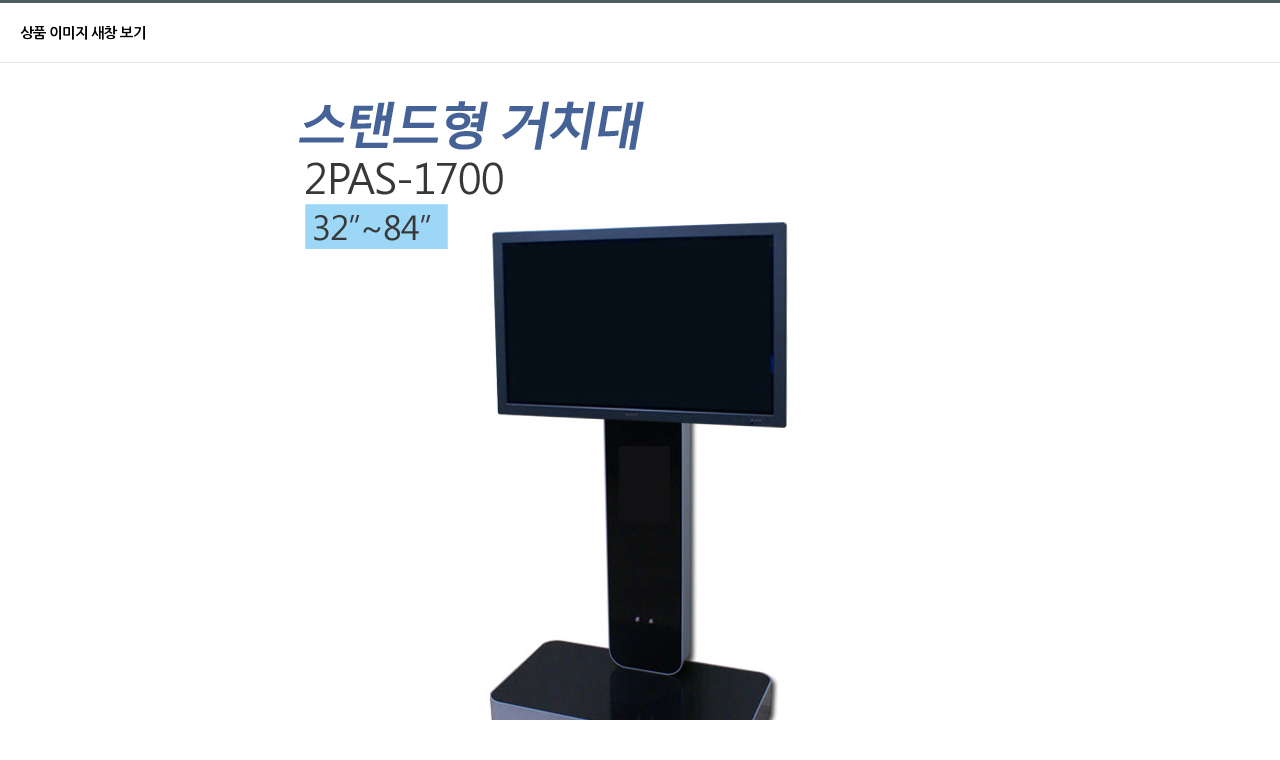

--- FILE ---
content_type: text/html; charset=utf-8
request_url: http://tvzonemall.com/shop/largeimage.php?it_id=PAS-1700&no=1
body_size: 3315
content:
<!doctype html>
<html lang="ko">
<head>
<meta charset="utf-8">

<meta http-equiv="imagetoolbar" content="no">
<meta http-equiv="X-UA-Compatible" content="IE=10,chrome=1">
<title>[2PAS-1700] 유리선반포함 TV장식장,거실장,스탠드 거치대,전제품 설치가능 (PAS-1700) | TV ZONE 쇼핑몰- 광고용모니터,키오스크,DID,멀티비젼,거치대,LG,삼성B2B,설계,제작,납품시공 전문</title>
<link rel="stylesheet" href="http://tvzonemall.com/theme/tvzone/css/default_shop.css?ver=161020">
<link rel="stylesheet" href="http://tvzonemall.com/theme/tvzone/skin/shop/basic/style.css?ver=161020">
<!--[if lte IE 8]>
<script src="http://tvzonemall.com/js/html5.js"></script>
<![endif]-->
<!--[if lt IE 9]>
    <script src="https://oss.maxcdn.com/libs/html5shiv/3.7.0/html5shiv.js"></script>
    <script src="https://oss.maxcdn.com/libs/respond.js/1.4.2/respond.min.js"></script>
<![endif]-->
<script>
// 자바스크립트에서 사용하는 전역변수 선언
var g5_url       = "http://tvzonemall.com";
var g5_bbs_url   = "http://tvzonemall.com/bbs";
var g5_is_member = "";
var g5_is_admin  = "";
var g5_is_mobile = "";
var g5_bo_table  = "";
var g5_sca       = "";
var g5_editor    = "";
var g5_cookie_domain = "";
var g5_shop_url = "http://tvzonemall.com/shop";
var g5_theme_shop_url = "http://tvzonemall.com/theme/tvzone/shop";
</script>
<script src="http://tvzonemall.com/js/jquery-1.8.3.min.js"></script>
<script src="http://tvzonemall.com/js/jquery.shop.menu.js?ver=161020"></script>
<script src="http://tvzonemall.com/js/common.js?ver=161020"></script>
<script src="http://tvzonemall.com/js/wrest.js?ver=161020"></script>
<script>
  (function(){var w=window;if(w.ChannelIO){return w.console.error("ChannelIO script included twice.");}var ch=function(){ch.c(arguments);};ch.q=[];ch.c=function(args){ch.q.push(args);};w.ChannelIO=ch;function l(){if(w.ChannelIOInitialized){return;}w.ChannelIOInitialized=true;var s=document.createElement("script");s.type="text/javascript";s.async=true;s.src="https://cdn.channel.io/plugin/ch-plugin-web.js";var x=document.getElementsByTagName("script")[0];if(x.parentNode){x.parentNode.insertBefore(s,x);}}if(document.readyState==="complete"){l();}else{w.addEventListener("DOMContentLoaded",l);w.addEventListener("load",l);}})();

  ChannelIO('boot', {
    "pluginKey": "95f4325f-b42a-4634-850c-6f96dbfa0645"
  });
</script>

<script>
    var ht = null;
    (function(id, scriptSrc, callback) {
        var d = document,
            tagName = 'script',
            $script = d.createElement(tagName),
            $element = d.getElementsByTagName(tagName)[0];

        $script.id = id;
        $script.async = true;
        $script.src = scriptSrc;

        if (callback) { $script.addEventListener('load', function (e) { callback(null, e); }, false); }
        $element.parentNode.insertBefore($script, $element);
    })('happytalkSDK', 'https://chat-static.happytalkio.com/sdk/happytalk.chat.v2.min.js', function() {
        ht = new Happytalk({
          siteId: '1000426178',
          siteName: '(주)티비존',
          categoryId: '187988',
          divisionId: '187989'
      });
    });
</script>
<link href="//maxcdn.bootstrapcdn.com/font-awesome/4.6.3/css/font-awesome.min.css" rel="stylesheet">



<script type="text/javascript">
(function(b,s,t,c,k){b[k]=s;b[s]=b[s]||function(){(b[s].q=b[s].q||[]).push(arguments)}; var f=t.getElementsByTagName(c)[0],j=t.createElement(c);j.async=true;j.src='//fs.bizspring.net/gp/gp.v.1.0.yeji.js';f.parentNode.insertBefore(j,f);})(window,'_gp',document,'script','BSGPObj');
_gp('109240','land');
</script>
</head>
<body>

<div id="sit_pvi_nw" class="new_win">
    <h1 id="win_title">상품 이미지 새창 보기</h1>

    <div id="sit_pvi_nwbig">
                <span>
            <a href="javascript:window.close();">
                <img src="http://tvzonemall.com/data/item/PAS-1700/tvzonemall_com_OP_st_PAS1700_a01.jpg" width="700" height="700" alt="[2PAS-1700] 유리선반포함 TV장식장,거실장,스탠드 거치대,전제품 설치가능" id="largeimage_1">
            </a>
        </span>
            </div>

    <ul><li><a href="http://tvzonemall.com/shop/largeimage.php?it_id=PAS-1700&amp;no=1" class="img_thumb"><img src="http://tvzonemall.com/data/item/PAS-1700/thumb-tvzonemall_com_OP_st_PAS1700_a01_60x60.jpg" width="60" height="60" alt=""></a></li></ul>
    <div class="win_btn">
        <button type="button" onclick="javascript:window.close();">창닫기</button>
    </div>
</div>

<script>
// 창 사이즈 조절
$(window).on("load", function() {
    var w = 700 + 50;
    var h = $("#sit_pvi_nw").outerHeight(true) + $("#sit_pvi_nw h1").outerHeight(true);
    window.resizeTo(w, h);
});

$(function(){
    $("#sit_pvi_nwbig span:eq("+0+")").addClass("visible");

    // 이미지 미리보기
    $(".img_thumb").bind("mouseover focus", function(){
        var idx = $(".img_thumb").index($(this));
        $("#sit_pvi_nwbig span.visible").removeClass("visible");
        $("#sit_pvi_nwbig span:eq("+idx+")").addClass("visible");
    });
});
</script>

<!-- ie6,7에서 사이드뷰가 게시판 목록에서 아래 사이드뷰에 가려지는 현상 수정 -->
<!--[if lte IE 7]>
<script>
$(function() {
    var $sv_use = $(".sv_use");
    var count = $sv_use.length;

    $sv_use.each(function() {
        $(this).css("z-index", count);
        $(this).css("position", "relative");
        count = count - 1;
    });
});
</script>
<![endif]-->


<!-- 공통 적용 스크립트 , 모든 페이지에 노출되도록 설치. 단 전환페이지 설정값보다 항상 하단에 위치해야함 --> 
<script type="text/javascript" src="//wcs.naver.net/wcslog.js"></script> 
<script type="text/javascript"> 
if (!wcs_add) var wcs_add={};
wcs_add["wa"] = "s_150e09bace8b";
if (!_nasa) var _nasa={};
wcs.inflow("tvzonemall.com");
wcs_do(_nasa);
</script>





<!-- Mirae Script Ver 2.0 -->
<script async="true" src="//log1.toup.net/mirae_log_chat_common.js?adkey=rjsaeMj" charset="UTF-8"></script>
<!-- Mirae Script END Ver 2.0 -->

<!-- Smartlog -->
<script type="text/javascript"> 
    var hpt_info={'_account':'UHPT-27129', '_server': 'a27'};
</script>
<script language="javascript" src="//cdn.smlog.co.kr/core/smart.js" charset="utf-8"></script>
<noscript><img src="//a27.smlog.co.kr/smart_bda.php?_account=27129" style="display:none;width:0;height:0;" border="0"/></noscript>


<!-- AceCounter Mobile WebSite Gathering Script V.8.0.2019080601 -->
<script language='javascript'>
	var _AceGID=(function(){var Inf=['tvzonemall.com','tvzonemall.com,www.tvzonemall.com','AX2A101504','AM','0','NaPm,Ncisy','ALL','0']; var _CI=(!_AceGID)?[]:_AceGID.val;var _N=0;if(_CI.join('.').indexOf(Inf[3])<0){ _CI.push(Inf);  _N=_CI.length; } return {o: _N,val:_CI}; })();
	var _AceCounter=(function(){var G=_AceGID;var _sc=document.createElement('script');var _sm=document.getElementsByTagName('script')[0];if(G.o!=0){var _A=G.val[G.o-1];var _G=(_A[0]).substr(0,_A[0].indexOf('.'));var _C=(_A[7]!='0')?(_A[2]):_A[3];var _U=(_A[5]).replace(/\,/g,'_');_sc.src='https:'+'//cr.acecounter.com/Mobile/AceCounter_'+_C+'.js?gc='+_A[2]+'&py='+_A[1]+'&up='+_U+'&rd='+(new Date().getTime());_sm.parentNode.insertBefore(_sc,_sm);return _sc.src;}})();
</script>
<!-- AceCounter Mobile Gathering Script End -->

</body>
</html>


--- FILE ---
content_type: text/css
request_url: http://tvzonemall.com/theme/tvzone/css/default_shop.css?ver=161020
body_size: 10805
content:
@charset "utf-8";

@import url(https://fonts.googleapis.com/css?family=Noto+Sans:400,700);
@import url(https://fonts.googleapis.com/css?family=Open+Sans:300,400,600,700);
@import url(http://fonts.googleapis.com/earlyaccess/nanumgothic.css);

/* 초기화 */
html {overflow-y:scroll}
body {margin:0;padding:0;font-size:0.75em;f;font-family:'Noto Sans', sans-serif, '나눔고딕', Nanum Gothic, '굴림', Gulim; letter-spacing:-1px}
html, h1, h2, h3, h4, h5, h6, form, fieldset, img {margin:0;padding:0;border:0}
h1, h2, h3, h4, h5, h6 {font-size:1em;;font-family:'Noto Sans', sans-serif, '나눔고딕', Nanum Gothic, '굴림', Gulim;}
article, aside, details, figcaption, figure, footer, header, hgroup, menu, nav, section {display:block}
legend {position:absolute;margin:0;padding:0;font-size:0;line-height:0;text-indent:-9999em;overflow:hidden}
label, input, button, select, img {vertical-align:middle}
input, button {margin:0;padding:0;font-family:'Noto Sans', sans-serif, '나눔고딕', Nanum Gothic, '굴림', Gulim;;font-size:1em}
button {cursor:pointer}
textarea, select {font-family:'Noto Sans', sans-serif, '나눔고딕', Nanum Gothic, '굴림', Gulim;;font-size:1em}
select {margin:0}
p {margin:0;padding:0;word-break:break-all}
hr {display:none}
pre {overflow-x:scroll;font-size:1.1em}
a:link, a:visited {color:#000;text-decoration:none}
a:hover, a:focus, a:active {color:#000;text-decoration:none}
body { margin: 0; }
ul,li,ol,dt,dd{padding:0;margin:0;list-style:none}



/* 팝업레이어 */
#hd_pop {z-index:1000;position:relative;margin:0 auto;width:1000px;height:0}
#hd_pop h2 {position:absolute;font-size:0;line-height:0;overflow:hidden}
.hd_pops {position:absolute;border:1px solid #e9e9e9;background:#fff}
.hd_pops_con {}
.hd_pops_footer {padding:10px 0;background:#000;color:#fff;text-align:right}
.hd_pops_footer button {margin-right:5px;padding:5px 10px;border:0;background:#393939;color:#fff}

/* 상단 레이아웃 */
#hd {min-width:1200px;}
#hd_h1 {position:absolute;font-size:0;line-height:0;overflow:hidden}

#hd_qnb {border-bottom:1px solid #e9e9e9;background:#f2f5f9;zoom:1}
#hd_qnb:after {display:block;visibility:hidden;clear:both;content:""}
#hd_qnb h2 {position:absolute;font-size:0;line-height:0;overflow:hidden}
#hd_qnb div {text-align:center;letter-spacing:-4px}
#hd_qnb a {letter-spacing:0}

#hd_wrapper {position:relative;margin:30px auto;width:1200px; zoom:1}
#hd_wrapper:after {display:block;visibility:hidden;clear:both;content:""}

#logo {display:inline-block; line-height:70px}
#customer {float:left; width:370px; line-height:70px}


#hd_sch {position:absolute;top:0;right:0;text-align:right;margin-top:10px}
#hd_sch h3 {position:absolute;font-size:0;line-height:0;overflow:hidden}
#hd_sch #sch_str {padding-left:5px;width:200px;height:30px;line-height:30px;border:1px solid #ddd;background:#fff;line-height:1.9em !important}
#hd_sch #sch_submit {padding:0 5px;height:26px;border:0;background:none;color:#333;cursor:pointer;font-size:15px}
#ppl_word{text-align:left;margin-top:10px}
#ppl_word li{display:inline-block;padding:0 0 0 8px;font-size:0.92em}
#ppl_word li a{color:#555}

#tnb {border-bottom:1px solid #ddd}
#tnb h3 {position:absolute;font-size:0;line-height:0;overflow:hidden}
#tnb ul {margin:0 auto;;width:1200px;text-align:right;font-size:0;position:relative;zoom:1;}
#tnb ul:after {display:block;visibility:hidden;clear:both;content:""}
#tnb li {display:inline-block;font-size:11px;border-left:1px solid #ddd;height:30px;text-transform:capitalize}
#tnb a {display:inline-block;padding:0 10px;color:#6f6e6e;line-height:28px;border-bottom:2px solid #fff}
#tnb a:hover{background:#;border-bottom:2px solid #000}
#tnb a:focus, #tnb a:hover {text-decoration:none}
#tnb .tnb_bookmark{position:absolute;top:0;left:0;border-right:1px solid #ddd}
#tnb .tnb_cart{border-right:1px solid #ddd}
#tnb .thene_adm_btn{position:fixed;height:40px;line-height:40px;top:53px;left:0;background:#333;color:#fff;z-index:9999;text-align:center;padding:0;}
#tnb .thene_adm_btn a{color:#fff;padding:0}
#tnb .thene_adm_btn i{width:40px;font-size:1.25em;float:left;line-height:40px;}
#tnb .thene_adm_btn  b{display:none;float:left;background:#555;font-weight:normal;padding:0 10px;float:left;line-height:40px;}
#tnb .thene_adm_btn:hover b{display:block}
#tnb .thene_adm_btn a:hover {border-bottom:0 !important}

/* aside:gnb */
#gnb {margin:0 auto ;width:1200px}
#gnb_1dul:after {display:block;visibility:hidden;clear:both;content:""}
#gnb h2 {position:absolute;font-size:0;line-height:0;overflow:hidden}
#gnb .cate_btn{float:left;position:relative;border-left:1px solid #1c719b;border-right:1px solid #1c719b;}
#gnb .cate_btn #menu_open{width:65px;height:51px;border:0;background:0;font-size:20px; color:#fff;}
#gnb .gnb_1dli {word-wrap: break-word;float:left;position:relative;width:auto; }
#gnb .gnb_1dli_on {color:#fff;text-decoration:none}
#gnb .gnb_1da {display:block;padding:0 20px;height:50px;line-height:50px;font-size:14px;font-weight:bold;text-decoration:none;color:#fff;text-overflow: ellipsis;overflow: hidden;white-space: nowrap;}
#gnb .gnb_1da:hover{color:#c1e5f6}
#gnb .gnb_1dli_on .gnb_1dam {;text-decoration:none}
#gnb .gnb_2dul {display:none;z-index:1000;position:absolute; border:1px solid #000;height:348px;max-width:443px;    min-width: 100%;white-space: nowrap;}
#gnb .gnb_1dli_over .gnb_2dul,#gnb  .gnb_1dli_over2 .gnb_2dul {display:block;background:#fff}
#gnb .gnb_2dul:before {content: "";position: absolute;top: -8px;left: 25px;;width: 0;height: 0;border-style: solid;border-width: 0 6px 8px 6px;border-color: transparent transparent #000 transparent;}
#gnb .gnb_2dul:after {content: "";position: absolute;top: -7px;left:25px;width: 0;height: 0;border-style: solid;border-width: 0 6px 8px 6px;border-color: transparent transparent #fff transparent;}
#gnb .gnb_2da {display:none}
#gnb .gnb_1dli_over .gnb_2da {display:block;padding:5px 0;font-size:0.92em;color:#6d6d6d}
#gnb .gnb_1dli_over .gnb_2da:hover{color:#c92033}
#gnb  .gnb_2ul_tit{color:#000}
.gnb_2dul_left{display:inline-block;width:140px;padding:15px;vertical-align:top}
.gnb_2dul_right{display:inline-block;width:242px;border-left:1px solid #ddd;padding:13px 15px;vertical-align:top}
.gnb_2dul_right img{width:240px;height:320px;}
.gnb_2dul_left .gnb_2ul_tit{border-bottom:1px solid #bfbfbf;display:block;padding-bottom:10px;}
.gnb_2dul_left ul{padding:10px 0}

#gnb .gnb1_ul{float:right;}
#gnb .gnb1_1dli {float:left;display:block; padding:0 5px;height:50px;line-height:50px;font-size:13px;font-weight:bold;text-decoration:none;color:#fff;text-overflow: ellipsis;overflow: hidden;white-space: nowrap;}
#gnb .gnb1_1dli a{background:#fff; padding:5px 10px; border-radius:3px; color:#0190d6;text-decoration:none}
#gnb .gnb1_1dli_on {color:#fff;text-decoration:none}
#gnb .gnb1_1da:hover{color:#c1e5f6}

.nav {background:rgba(43,128,224,0.8) ;border-top:1px solid #1c719b;border-bottom:1px solid #1c719b}
.fixed {position: fixed;  top:0; left:0;  width: 100%;z-index:90 }

/*카테고리*/
#category{display:none;position:absolute;top:51px;left:-1px;width:1200px;border:1px solid #ddd;background:#fff;z-index:100;text-align:left; }
#category .ct_wr{padding:20px 20px 20px 5px;}
#category ul:after {display:block;visibility:hidden;clear:both;content:""}
#category .cate{margin-left:10px;line-height:20px;}
#category .cate_li_1{float:left;text-align:left;width:175px;min-height:200px;margin-left:15px}
#category .cate_li_1_a{border-bottom:1px solid #aaa;margin-bottom:5px;padding-bottom:5px;display:block;font-weight:bold}
#category .cate_li_2 {width:100%;float:none;font-size:0.92em;;line-height:20px;height:20px;margin:0}
#category .cate_li_2  a {color:#6d6d6d;display:block}
#category a:hover{color:#c92033}
#category .close_btn{position:absolute;width:65px;height:51px;border:0;background:0;font-size:20px;top: -50px;left: 0;background: #fff;}

/* 중간 레이아웃 */
#wrapper {z-index:5;zoom:1}
#wrapper:after {display:block;visibility:hidden;clear:both;content:""}
#wrapper_title {font-size:1.25em;line-height:50px;font-weight:bold;}

/* aside wrapper */

#container {position:relative;;margin:0px auto;width:1200px;min-height:500px;height:auto !important;height:500px;zoom:1}
#container:after {display:block;visibility:hidden;clear:both;content:""}

/*퀵메뉴*/
#quick{height:100%;position:fixed;top:0;right:0;z-index:120}
#quick .qk_btn{position:absolute;top:50%;left:-48px;margin-top:-112px}
#quick .qk_btn button{width:50px;height:50px;color:#777;background:#fff;border:1px solid #ddd;border-right:0;margin-top:-1px;font-size:14px}
#quick .qk_btn a{display:inline-block;text-align:center;width:48px;height:48px;line-height:48px;;color:#777;background:#fff;border:1px solid #ddd;border-right:0;margin-top:-1px;font-size:14px}
#quick .qk_btn button:hover{color:#000;border-left:1px solid #000}
#quick .qk_btn a:hover{color:#000;border-left:1px solid #000}

#quick .tabsCon{height:100%;text-align:center}
#quick .qk_con{position:relative;background:#fff;height:100%;width:230px;display:none;overflow-y:auto;border-left:1px solid #ddd;
box-shadow: -1px 0px 6px rgba(0, 0, 0, 0.2) ;
    -webkit-box-shadow: rgba(0, 0, 0, 0.2) -1px 0px 6px ; 
        -moz-box-shadow:rgba(0, 0, 0, 0.2) -1px 0px 6px}
#quick .qk_con_wr{padding:20px;padding-top:90px;}
#quick .qk_con h3{text-align :center;padding:0 15px;margin-bottom:20px;font-family:'Noto Sans', sans-serif, '나눔고딕', Nanum Gothic, '굴림', Gulim;;display:inline-block;font-size:1.167em}
#quick .qk_con h3 span,#quick .qk_con h3 a{display:inline-block;background:#fff;font-weight:bold;padding:0 10px}
#quick .con_close{position:absolute;top:0;left:0;width:100%;height:70px;background:#eee;border:0;color:#fff;font-size:40px;text-shadow: 1px 2px 3px #ddd;}
#quick .con_close:hover{color:#999;background:#ddd}
.qk_prdli {border-top:1px solid #e6e6e6;text-align:left;}
.qk_prdli li{border-bottom: 1px solid #e6e6e6;padding: 10px 0;position:relative}
.qk_prdli li:after{display:block;visibility:hidden;clear:both;content:""}
.qk_prdli .qk_img{float:left;width:80px;padding-right: 10px;}
.qk_prdli .qk_txt{float:left;width:80px;text-align:left;}
.qk_prdli .info_date{color:#999;font-size:0.92em}
.qk_prdli .qk_name{font-weight:bold;line-height:1.3em;margin:5px 0;display:block;}
.qk_prdli .qk_opt{font-size:0.92em;color:#888;margin:5px 0;line-height:1.3em}
.qk_prdli .prd_del{;display:none;position:absolute;bottom:0;right:0;width:25px;height:25px;background:#ddd;color:#999;border:0;}
.qk_prdli li:hover .prd_del{display:block}
.qk_cart_btn{margin:10px 0}
.qk_cart_btn .qk_go_cart{width:100%;background:#242424;font-weight:bold;color:#fff;border:0;height:40px;line-height:40px;margin:0 0 5px;transition: all 0.3s ease;display:inline-block}
.qk_cart_btn .qk_go_cart:hover{background:#ae1548}
.qk_cart_btn .qk_go_buy{width:100%;background:#fff;font-weight:bold;color:#444;border:1px solid #ccc;height:40px;margin:0 0 5px}
#quick .cart_al{text-align:left;margin:10px 0;position:relative;;line-height:1.5em}
#quick .cart_al strong{position:absolute;top:0;right:0}
#quick_open{display:none;background:#000;height:43px;width:43px;border-radius:50%;color:#fff;border:0;font-size:15px;z-index:99}
#top_btn{border:0;background:none;position:fixed;bottom:20px;right:20px;}
#top_btn img{opacity:0.6}
#top_btn img:hover{opacity:1}

/* 하단 레이아웃 */
#ft {clear:both;padding:0 0 0px;border-top:1px solid #efefef;  border-bottom:1px solid #efefef; margin-top:40px}
#ft h1 {position:absolute;font-size:0;line-height:0;overflow:hidden}
#ft .ft_wr {position:relative;width:1200px;margin:0 auto;}
#ft .ft_wr:after {display:block;visibility:hidden;clear:both;content:""}
#idx_notice{float:right;width:310px;border:1px solid #ddd;height:255px}
#ft_logo {position:absolute;top:20px;left:0}
#ft a {text-decoration:none}
#ft .ft_info {margin:0;padding:20px 0;line-height:18px;float:left;width:800px}
.ft_info h2{margin-bottom:10px;}
.ft_info p{font-size:0.92em;color:#555;}
#ft span {display:inline-block;margin:0 10px 0 0}
#ft .copyright{margin-top:10px;display:inline-block;}
#ft b {display:inline-block;font-weight:normal}
.ft_link{border-bottom:0px solid #ddd;font-size:0.92em}
.ft_link:after {display:block;visibility:hidden;clear:both;content:""}
.ft_link li{float:left;padding:15px 0;margin-right:40px;font-weight:bold}
#ft .ft_sns{position:absolute;top:0;right:0;padding:13px 0}
#ft .ft_sns h2 {position:absolute;font-size:0;line-height:0;overflow:hidden}
#ft .ft_sns a{display:inline-block;margin-left:10px;font-size:15px;color:#888}
#ft .ft_sns a:hover{color:#000}


/*하단레이아웃 */

#footer { background:#fafafa; position:relative; width:100%; z-index:1;}

.wrap_inner { left:50%; margin-left:-500px; position:absolute; top:0; width:1200px; }

	
/* 퀵부분 */
	#quickWrap {  background:#f4f4f4; height:300px; border-bottom:1px solid #efefef; padding:0; position:relative; }


	
	
	.quick_sec01 { padding:10px 10px; height:300px; left:-110px; position:absolute; top:30px; width:250px; z-index:7; }
	.quick_sec02 { padding:10px 10px; left:200px; position:absolute; top:30px; width:450px; z-index:7; }

	
	.quick_sec03 {padding:10px 10px; left:710px; position:absolute; top:30px; width:380px;  z-index:7; }
	.quick_sec03 li {margin-bottom:20px;}



	
	.quick_title {color:#333; font-size:1.3em; line-height:2; border-bottom:2px solid #666; margin-bottom:30px;}
	.contact_title {color:#666; font-size:1.1em;  padding-left:10px; margin-top:0px; margin-bottom:3px;}
	.contact_txt01 {color:#000; font-size:4.4em; font-weight:bold; line-height:1; margin-bottom:18px;}
	.contact_txt02 {color:#c2c2c2; font-size:1.05em; padding-left:10px; margin-bottom:18px;}
	.contact_txt02 span{color:#fff;}
	.contact_txt03 {font-size:1.0em; margin-bottom:10px;}
	.contact_txt03 a{color:#333;}
	.contact_txt03 a:hover{color:#c5a266; text-decoration: none;}
	.contact_txt04 {color:#fff; font-size:2.05em;}
	
	.f_title{color:#fff; margin-bottom:8px;}
	.f_form{margin-bottom:15px;}
	.f_btn{border:1px solid #8a6f40; background:#c5a266; color:#fff; padding: 10px 10px; width:220px; text-align:center;}
	.sm_name{width:240px;}
	.sm_num1{width:80px;}
	.sm_num2{width:80px;}
	.sm_num3{width:80px;}
	.sm_con{width:240px;}
	.sm_agree{width:240px;}


	/* 퀵부분 - end */


	.copyright,
	.copyright a { color:#999; }
	.copyright { left:50%; position:relative; }

	.copyright a.last { border-right:0; } /* 150527 추가 - 푸터 수정 */

	.footer_util_btn { display:none; }

	.copyright ul.copy_menu { padding:5px 0 5px 0; margin:0 auto; text-align:center; }
	.copyright ul.copy_menu:after { content:""; display:block; clear:both; }
	.copyright ul.copy_menu li { line-height:1.3; display:inline-block; margin:0 7px; }




	/* 150518 추가 - */
	.copyright { color:#999; font-size:12px; line-height:18px; margin-left:-50%; padding:10px 0; text-align:center; width:100%; }
	.copyright a { border-right:1px solid #393939; color:#ccc;font-size:12px; padding:0 10px; }
	.copyright a.btned_link { background:none; border:2px solid #fff; border-radius:3px; color:#fff; display:inline-block; font-size:12px; margin:10px 2px 0 3px; width:90px; height:30px; line-height:30px; }
	.copyright a.cafe_link { background:#2db400;border-radius:3px; color:#fff; display:inline-block; font-size:12px; margin:10px 2px 0 3px; width:90px; height:30px; line-height:30px; }
	.copyright a.face_link { background:#45619d;border-radius:3px; color:#fff; display:inline-block; font-size:12px; margin:10px 2px 0 3px; width:90px; height:30px; line-height:30px; }
	.copyright span.en { display:inline-block; line-height:30px;color:#606060; }
	/* 150518 추가 - end */


/* 좌측플로팅메뉴 */
#floatMenu1 {text-align:left;position:absolute;width:100px;top:225px;right:50%;padding:0;margin-right:610px;z-index:1000}
#floatMenu1 ul{list-style:none;margin:0;padding:0;border:0px solid #d2d2d2}
#floatMenu1 ul li{display:block;margin-bottom:5px;padding:0}

/* 우측플로팅메뉴 */
#floatMenu {text-align:left;position:absolute;width:100px;top:225px;left:50%;padding:0;margin-left:610px;z-index:1000}
#floatMenu ul{list-style:none;margin:0;padding:0;border:0px solid #d2d2d2}
#floatMenu ul li{display:block;margin:0;padding:0}


.ft_board{float:right;width:200px;padding-left:20px;border-left:1px solid #ddd;margin-top:20px}
.ft_board h2{margin-bottom:10px;}
.ft_board li{font-size:0.92em;line-height:18px}
.ft_board li a{;color:#555}
/*메인 index*/
.idx_ev_nt{}
.idx_ev_nt:after {display:block;visibility:hidden;clear:both;content:""}
#idx_notice{float:right;width:310px;border:1px solid #ddd;height:255px}
#idx_cs{padding:20px;}
#idx_cs h2{margin-bottom:6px;font-size:0.92em}
#idx_cs .cs_tel{font-size:2.5em;margin-bottom:3px;display:block}
#idx_cs .cs_info{font-size:0.92em;line-height:1.4em}

#cate_best{margin:90px 0;text-align:center}
#cate_best h2{display:inline-block;padding-bottom:5px;margin-bottom:20px;border-bottom:2px solid #000;font-size:1.25em}
#cate_best .sct_noitem{line-height:270px;padding:0;color:#999}
#cate_best .tab ul{text-align:center;border-left:1px solid #ddd;}
#cate_best .tab ul:after {display:block;visibility:hidden;clear:both;content:""}
#cate_best .tab li{float:left;margin:0;padding:0;width:20%}
#cate_best .tab li button{border:0;background:none;line-height:35px;color:#6f6f6f;border:1px solid #ddd;font-size:11px;padding: 0 20px;width:100%;border-left:0;}
#cate_best .tab .tab-1 button{}
#cate_best .tab li .tab_selected{border-bottom:1px solid #fff;font-weight:bold;border-top:1px solid #000;background:#fff;;color:#333}
#cate_best .tab li a{border:0;background:none;border-left:1px solid #ddd;border-bottom:1px solid #ddd;line-height:40px;color:#6f6f6f;display:block;text-align:center}
#cate_best .tab .tab-1 a{border-left:0}
#cate_best .tab_content{background:#fff;border:1px solid #ddd;border-top:0;padding:20px;min-height:200px}
#cate_best_item{border:1px solid #ddd;padding:50px;margin-top:-1px}
#idx_magazine{text-align:center;margin:80px 0 30px}
#idx_magazine h2{display:inline-block;padding-bottom:5px;margin-bottom:20px;border-bottom:2px solid #000;font-size:1.25em}

/* 화면낭독기 사용자용 */
#hd_login_msg {position:absolute;top:0;left:0;width:1px;height:1px;overflow:hidden}
.msg_sound_only, .sound_only {display:inline-block !important;position:absolute;top:0;left:0;margin:0 !important;padding:0 !important;font-size:0;line-height:0;border:0 !important;overflow:hidden !important}
/* 본문 바로가기 */
#skip_to_container a {z-index:100000;position:absolute;top:0;left:0;width:1px;height:1px;font-size:0;line-height:0;overflow:hidden}
#skip_to_container a:focus, #skip_to_container a:active {width:100%;height:75px;background:#21272e;color:#fff;font-size:2em;font-weight:bold;text-align:center;text-decoration:none;line-height:3.3em}

/* 이미지 등비율 리사이징 */
.img_fix {width:100%;height:auto}

/* 캡챠 자동등록(입력)방지 기본 */
#captcha {display:inline-block;position:relative}
#captcha legend {position:absolute;margin:0;padding:0;font-size:0;line-height:0;text-indent:-9999em;overflow:hidden}
#captcha #captcha_img {width:100px;height:41px;border:1px solid #e9e9e9}
#captcha #captcha_mp3 {position:absolute;top:0;left:101px;;margin:0;padding:0;width:23px;height:22px;border:0;background:transparent;vertical-align:middle;overflow:hidden;cursor:pointer}
#captcha #captcha_mp3 span {position:absolute;top:0;left:0;width:23px;height:22px;background:url('../../../plugin/kcaptcha/img/sound.gif')}
#captcha #captcha_reload {position:absolute;top:21px;left:101px;margin:0;padding:0;width:23px;height:22px;border:0;background:transparent;vertical-align:middle;overflow:hidden;cursor:pointer}
#captcha #captcha_reload span {position:absolute;top:0;left:0;width:23px;height:22px;background:url('../../../plugin/kcaptcha/img/reload.gif')}
#captcha #captcha_key {margin:0 0 0 25px;padding:0 5px;width:70px;height:41px;border:1px solid #b8c9c2;background:#f7f7f7;font-size:1.333em;font-weight:bold;text-align:center;line-height:2.8em}
#captcha #captcha_info {display:block;margin:5px 0 0;font-size:0.95em;letter-spacing:-0.1em}

/* ckeditor 단축키 */
.cke_sc {margin:0 0 5px;text-align:right}
.btn_cke_sc{display:inline-block;padding:0 10px;height:23px;border:1px solid #ccc !important;background:#fafafa !important;color:#000 !important;text-decoration:none !important;line-height:1.9em;vertical-align:middle}
.cke_sc_def {margin:0 0 5px;padding:10px;border:1px solid #ccc;background:#f2f5f9;text-align:center}
.cke_sc_def dl {margin:0 0 5px;text-align:left;zoom:1}
.cke_sc_def dl:after {display:block;visibility:hidden;clear:both;content:""}
.cke_sc_def dt, .cke_sc_def dd {float:left;margin:0;padding:5px 0;border-bottom:1px solid #e9e9e9}
.cke_sc_def dt {width:20%;font-weight:bold}
.cke_sc_def dd {width:30%}

/* Mobile화면으로 */
#mobile_cng {display:block;margin:0.3em;padding:0.5em 0;border:1px solid #eee;border-radius:2em;background:#fff;color:#000;font-size:2em;text-decoration:none;text-align:center}

/* 목록 바로가기 */
.sanchor {margin:0 0 10px;padding:0;zoom:1}
.sanchor:after {display:block;visibility:hidden;clear:both;content:""}
.sanchor li {float:left;margin-left:-1px;list-style:none}
.sanchor a {display:inline-block;border:1px solid #e9e9e9;background:#f2f5f9;padding:0 7px;height:30px;text-decoration:none;line-height:2.6em}
.sanchor a:focus, .sanchor a:hover {background:#626870;color:#fff;text-decoration:none}
.sanchor a.sanchor_on {background:#626870;color:#fff !important;text-decoration:none}

/* 콘텐츠별 스타일 */
.cnt_cmt {display:inline-block;margin:0 0 0 3px;font-weight:bold}

/* 버튼 */
a.btn01 {display:inline-block;padding:0 7px;height:35px;line-height:35px;border:1px solid #ccc;background:#fff;color:#000;text-decoration:none;vertical-align:middle}
a.btn01:focus, a.btn01:hover {text-decoration:none}
button.btn01 {display:inline-block;margin:0;padding:0 7px;height:35px;border:1px solid #ccc;background:#fff;color:#000;text-decoration:none}
a.btn02 {display:inline-block;padding:0 7px;height:35px;;line-height:35px;border:1px solid #333;background:#333;color:#fff;text-decoration:none;vertical-align:middle}
a.btn02:focus, .btn02:hover {text-decoration:none}
button.btn02 {display:inline-block;margin:0;padding:0 7px;height:35px;border:1px solid #333;background:#333;color:#fff;text-decoration:none}

.btn_confirm {text-align:center} /* 서식단계 진행 */

.btn_submit {padding:0 10px;height:35px;line-height:35px;border:0;background:#333;color:#fff;letter-spacing:-0.1em;cursor:pointer}
fieldset .btn_submit {padding:0 10px;height:35px;line-height:1em}

a.btn_cancel {display:inline-block;padding:0 10px;height:35px;line-height:35px;border:1px solid #ccc;background:#fafafa;color:#000;text-decoration:none;vertical-align:middle}
button.btn_cancel {display:inline-block;padding:0 10px;height:35px;;border:1px solid #ccc;background:#fafafa;color:#000;vertical-align:top;text-decoration:none}

a.btn_frmline, button.btn_frmline {display:inline-block;padding:0 5px;height:24px;border:0;background:#333;color:#fff;letter-spacing:-0.1em;text-decoration:none;vertical-align:middle} /* 우편번호검색버튼 등 */
a.btn_frmline {line-height:24px}
button.btn_frmline {font-size:1em}

/* 게시판용 버튼 */
a.btn_b01 {display:inline-block;padding:0 10px;height:35px;line-height:35px;border:1px solid #d9ded9;background:#fff;color:#000;text-decoration:none;vertical-align:middle;font-weight:bold}
a.btn_b01:focus, .btn_b01:hover {text-decoration:none}
a.btn_b02 {display:inline-block;padding:0 10px;height:35px;line-height:35px;border:1px solid #333;background:#333;color:#fff;text-decoration:none;vertical-align:middle;font-weight:bold}
a.btn_b02:focus, .btn_b02:hover {text-decoration:none}
a.btn_admin {display:inline-block;padding:0 10px;height:35px;line-height:35px;border:1px solid #e8180c;background:#e8180c;color:#fff;text-decoration:none;vertical-align:middle;font-weight:bold} /* 관리자 전용 버튼 */
a.btn_admin:focus, a.btn_admin:hover {text-decoration:none}

/* 선택수정 버튼 */
.btn_list {margin:0 auto;width:93%}
.btn_list input, .btn_list button {background: none repeat scroll 0 0 #617D46;border: 0 none;color: #FFFFFF;height: 28px;line-height: 2.2em;padding: 0 15px;vertical-align: middle}

/* 기본테이블 */
.tbl_wrap table {width:100%;border-collapse:collapse;border-spacing:0}
.tbl_wrap caption {padding:10px 0;font-weight:bold;text-align:left}

.tbl_head01 {margin:0 0 10px}
.tbl_head01 caption {padding:0;font-size:0;line-height:0;overflow:hidden}
.tbl_head01 thead th {padding:12px 0;border-top:1px solid #000;border-bottom:1px solid #ddd;background:#f3f3f3;color:#333;font-size:0.95em;text-align:center;letter-spacing:-0.1em}
.tbl_head01 thead a {color:#383838}
.tbl_head01 thead th input {vertical-align:top} /* middle 로 하면 게시판 읽기에서 목록 사용시 체크박스 라인 깨짐 */
.tbl_head01 tfoot th, .tbl_head01 tfoot td {padding:10px 0;border-top:1px solid #c1d1d5;border-bottom:1px solid #c1d1d5;background:#d7e0e2;text-align:center}
.tbl_head01 tbody th {padding:8px 0;border-top:1px solid #e9e9e9;border-bottom:1px solid #e9e9e9}
.tbl_head01 td {padding:8px 5px;border-top:1px solid #e9e9e9;border-bottom:1px solid #e9e9e9;line-height:1.5em;word-break:break-all}
.tbl_head01 a {}

.tbl_head02 {margin:0 0 10px}
.tbl_head02 caption {padding:0;font-size:0;line-height:0;overflow:hidden}
.tbl_head02 thead th {padding:5px 0;border-top:1px solid #ddd;border-bottom:1px solid #ddd;background:#f3f3f3;color:#383838;font-size:0.95em;text-align:center;letter-spacing:-0.1em}
.tbl_head02 thead a {color:#383838}
.tbl_head02 thead th input {vertical-align:top} /* middle 로 하면 게시판 읽기에서 목록 사용시 체크박스 라인 깨짐 */
.tbl_head02 tfoot th, .tbl_head02 tfoot td {padding:10px 0;border-top:1px solid #c1d1d5;border-bottom:1px solid #c1d1d5;background:#d7e0e2;text-align:center}
.tbl_head02 tbody th {padding:5px 0;border-top:1px solid #e9e9e9;border-bottom:1px solid #e9e9e9}
.tbl_head02 td {padding:5px 3px;border-top:1px solid #e9e9e9;border-bottom:1px solid #e9e9e9;line-height:1.4em;word-break:break-all;background:#fff;}
.tbl_head02 a {}

/* 폼 테이블 */
.tbl_frm01 {margin:0 0 20px}
.tbl_frm01 table {width:100%;border-collapse:collapse;border-spacing:0}
.tbl_frm01 th {width:100px;padding:7px 13px;border:1px solid #e9e9e9;border-left:0;background:#f7f7f7;text-align:left}
.tbl_frm01 td {padding:7px 10px;border-top:1px solid #e9e9e9;border-bottom:1px solid #e9e9e9;background:#fff}
.tbl_frm01 textarea, .frm_input {border:1px solid #e4eaec;background:#f7f7f7;color:#000;vertical-align:middle;line-height:2em}
.tbl_frm01 textarea {padding:2px 2px 3px}
.frm_input {height:22px}
.tbl_frm01 textarea {width:98%;height:100px}
.tbl_frm01 a {text-decoration:none}
.tbl_frm01 .frm_address {margin-top:5px}
.tbl_frm01 .frm_file {display:block;margin-bottom:5px}
.tbl_frm01 .frm_info {display:block;padding:0 0 5px;line-height:1.4em}

/* 자료 없는 목록 */
.empty_table {padding:50px 0 !important;text-align:center;color:#999;font-size:0.92em;}
.empty_list {padding:50px 0 !important;text-align:center;color:#999;font-size:0.92em;}

/* 필수입력 */
.required, textarea.required {background:url('../img/wrest.gif') #f7f7f7 top right no-repeat !important}

/* 테이블 그리드 padding 0 5px 고려한 넓이 */
.grid_1 {width:40px}
.grid_2 {width:90px}
.grid_3 {width:140px}
.grid_4 {width:190px}
.grid_5 {width:240px}
.grid_6 {width:290px}
.grid_7 {width:340px}
.grid_8 {width:390px}
.grid_9 {width:440px}
.grid_10 {width:490px}
.grid_11 {width:540px}
.grid_12 {width:590px}
.grid_13 {width:640px}
.grid_14 {width:690px}
.grid_15 {width:740px}
.grid_16 {width:790px}
.grid_17 {width:840px}
.grid_18 {width:890px}

/* 테이블 항목별 정의 */
.td_board {width:120px;text-align:center}
.td_chk {width:30px;text-align:center}
.td_date {width:60px;text-align:center}
.td_datetime {width:110px;text-align:center}
.td_default {width:60px;text-align:center}
.td_dvr {width:30px;text-align:center}
.td_group {width:100px;text-align:center}
.td_imgsmall {width:60px;text-align:center}
.td_num {width:50px;text-align:center}
.td_numbig {width:100px;text-align:center}
.td_nick {width:100px;text-align:center}
.td_name {width:100px;text-align:left}
.td_namesmall {width:50px;text-align:left}
.td_mb_id {width:100px;text-align:center}
.td_mng {width:80px;text-align:center}
.td_mngsmall {width:50px;text-align:center}
.td_statsmall {width:50px;text-align:center}

/* 새창 기본 스타일 */
.new_win {}
.new_win .tbl_wrap {margin:0 20px}
.new_win #win_title {margin:0 0 20px;padding:20px;border-top:3px solid #4e5d60;border-bottom:1px solid #e9e9e9;background:#fff;font-size:1.2em}
.new_win #win_title .sv {font-size:0.75em;line-height:1.2em}
.new_win .win_ul {margin:-20px 0 20px 0;padding:0 20px;border-bottom:1px solid #455255;background:#484848;list-style:none;zoom:1}
.new_win .win_ul:after {display:block;visibility:hidden;clear:both;content:""}
.new_win .win_ul li {float:left;margin-left:-1px}
.new_win .win_ul a {display:block;padding:10px 10px 8px;border-right:1px solid #455255;border-left:1px solid #455255;color:#fff;font-family:dotum;font-weight:bold;text-decoration:none}
.new_win .win_desc {margin:0 20px}

.new_win .win_btn {clear:both;padding:20px;text-align:center} /* 새창용 */
.new_win .win_btn button {display:inline-block;padding:0 10px;height:30px;border:0;background:#4b545e;color:#fff;line-height:2em;cursor:pointer}
.new_win .win_btn input {padding:0 10px;height:30px;line-height:2em}
.new_win .win_btn a {display:inline-block;padding:0 10px;height:30px;background:#4b545e;color:#fff;vertical-align:middle;line-height:2.4em}
.new_win .win_btn a:focus, .new_win .win_btn a:hover {text-decoration:none}


/* 자바스크립트 alert 대안 */
#validation_check {margin:100px auto;width:500px}
#validation_check h1 {margin-bottom:20px;font-size:1.3em}
#validation_check p {margin-bottom:20px;padding:30px 20px;border:1px solid #e9e9e9;background:#fff}

/* 사이드뷰 */
.sv_wrap {display:inline-block;position:relative;font-weight:normal}
.sv_wrap .sv {z-index:1000;display:none;margin:5px 0 0;border:1px solid #283646;background:#111}
.sv_wrap .sv a {display:inline-block !important;margin:0 !important;padding:3px !important;width:94px;border-bottom:1px solid #283646;color:#fff !important}
.sv_wrap a:focus, .sv_wrap a:hover, .sv_wrap a:active {text-decoration:none !important}
.sv_on {display:block !important;position:absolute;top:10px;left:20px;width:auto;height:auto !important}
.sv_nojs .sv {display:block}

/* 페이징 */
.pg_wrap {clear:both;text-align:center;padding:20px 0 ;text-align:center}
.pg{display:inline-block;border:1px solid #ddd;border-left:0}
.pg:after {display:block;visibility:hidden;clear:both;content:""}
.pg_page, .pg_current, .qa_page {display:inline-block;float:left;padding:0 10px;height:30px;color:#000;letter-spacing:0;line-height:30px;min-width:10px;vertical-align:middle;border-left:1px solid #ddd;background:#fff}
.pg a:focus, .pg a:hover {text-decoration:none}
.pg_start,.qa_start{background:url(../img/page_btn.gif) no-repeat 0 0 ;text-indent:-9999px;overflow:hidden;width:30px;height:30px;padding:0}
.pg_prev,.qa_prev {background:url(../img/page_btn.gif) no-repeat -30px 0;text-indent:-9999px;overflow:hidden;width:30px;height:30px;padding:0}
.pg_end,.qa_end{background:url(../img/page_btn.gif) no-repeat -93px 0;text-indent:-9999px;overflow:hidden;width:30px;height:30px;padding:0}
.pg_next ,.pg_next{background:url(../img/page_btn.gif) no-repeat -63px 0;text-indent:-9999px;overflow:hidden;width:30px;height:30px;padding:0}
.pg_current {display:inline-block;margin:0;background:#000;color:#fff;font-weight:normal}

/* ########## 쇼핑몰 컨텐츠 ########## */
/* 인덱스 이미지 출력 */
#sidx_img {margin:0 0 20px}
#sidx_img img {max-width:100%;height:auto}

/* 마이페이지 */
#smb_my {}

#smb_my_ov {margin:0 0 20px}
#smb_my_ov h2 {position:absolute;font-size:0;line-height:0;overflow:hidden}
#smb_my_act {margin:0 0 10px;;zoom:1}
#smb_my_act:after {display:block;visibility:hidden;clear:both;content:""}
#smb_my_act ul {float:right;margin:0;padding:0;list-style:none}
#smb_my_act li {float:left;margin:0 0 0 4px}
#smb_my_act a{height:30px;line-height:30px;font-size:0.92em}
#smb_my_ov dl {margin:0;border:3px double #000;background:#fff;zoom:1}
#smb_my_ov dl:after {display:block;visibility:hidden;clear:both;content:''}
#smb_my_ov dt {float:left;padding:7px 10px;width:100px;border-bottom:1px solid #e9e9e9;font-weight:bold}
#smb_my_ov dd {float:left;margin:0;padding:7px 10px;width:258px;border-bottom:1px solid #e9e9e9}
#smb_my_ov dd a{text-decoration:underline;font-weight:bold}
#smb_my_ovaddt {border-bottom:0 !important}
#smb_my_ovaddd {width:590px !important;border-bottom:0 !important}

#smb_my_od {margin:0 0 20px}
#smb_my_od h2 {margin:0 0 10px}
#smb_my_od td{text-align:center;width:14%}
#smb_my_od .td_numbig{text-align:right}
#smb_my_wish h2 {margin:0 0 10px}

.smb_my_more {text-align:right}
.smb_my_more a{border-color:#aaa}

.smb_my_img {width:90px;text-align:center}

//* 장바구니 */
#sod_bsk {background:#fff;;padding:30px; border-top:1px solid #000}
#sod_bsk td{padding:10px}
#sod_bsk .td_num,#sod_bsk .td_dvr,#sod_bsk .td_numbig{border-left:1px solid #e9e9e9;border-right:1px solid #e9e9e9}
#sod_bsk .sod_img {width:80px;text-align:center;vertical-align:top;padding-right:0}
#sod_bsk .td_numbig{width:70px}
.sod_opt {margin:5px 0 0;}
.sod_opt ul {margin:0;padding:0;list-style:none}
.sod_opt li {padding:3px;border-top:1px dotted #bbb;font-size:0.92em}
.sod_option_btn .mod_options {margin:0;padding:3px 3px ;font-size:0.92em;border:0;border:1px solid #ccc;color:#666;font-size:0.92em;background:#f3f3f3;cursor:pointer}

/*수량조절*/
#sit_opt_added div {;position:absolute;top:10px;right:0;width:55px;height:25px;;margin-right:5px}
#sit_opt_added div .frm_input{background:#fff;float:left;border:1px solid #e7e7e7;text-align:center;height:23px;width:37px;min-width:37px}
#sit_opt_added div .btn_frmline{background:url(../img/qty_del.gif) no-repeat; width:15px;height:15px;margin-left:5px;position:absolute;top:5px;right:-20px;text-indent:-9999px;overflow:hidden }
#sit_opt_added div .sit_qty_plus{background:url(../img/pv_btn_2.gif) no-repeat #fff 50% 0;top:0px;right:0;width:17px;height:12px}
#sit_opt_added div .sit_qty_minus{background:url(../img/pv_btn_2.gif) no-repeat #fff 50% -12px;top:12px;right:0;width:17px;height:13px}
#sit_opt_added div .sit_opt_del{background:url(../img/qty_del.gif) no-repeat; width:15px;height:15px;margin-left:5px;position:absolute;top:5px;right:-20px}


#sod_bsk_list {position:relative}
#sod_bsk_list #mod_option_frm {z-index:10000;position:absolute;top:0;left:99px;padding:20px;width:500px;height:auto !important;height:500px;max-height:500px;border:1px solid #000;background:#fff;overflow-y:scroll;overflow-x:none}
#mod_option_frm{
-moz-box-shadow:    2px 2px 5px 0 rgba(0,0,0,0.4);
-webkit-box-shadow: 2px 2px 5px 0 rgba(0,0,0,0.4);
box-shadow:         2px 2px 5px 0 rgba(0,0,0,0.4);}
#mod_option_frm td select{width: 100%;height:25px}

#sod_bsk_tot {margin:20px 0 20px;padding:10px;border:4px solid #c8c8c8;background:#fff;zoom:1}
#sod_bsk_tot:after {display:block;visibility:hidden;clear:both;content:""}
#sod_bsk_tot dt, #sod_bsk_tot dd {float:left;padding:12px 0;border-bottom:1px solid #e9e9e9}
#sod_bsk_tot dt {padding-left:2%;width:48%;font-weight:bold}
#sod_bsk_tot dd {margin:0;padding-right:2%;width:48%;text-align:right}
.sod_bsk_cnt {background:#364d98;color:#fff}
.sod_bsk_point {border-bottom:0 !important}

#sod_bsk_act {text-align:center}
#sod_bsk_act a{height:43px;line-height:43px;padding:0 10px;width:100px;font-weight:bold}
#sod_bsk_act button {height:45px;padding:0 10px;width:120px;font-weight:bold}
#sod_bsk_act p {margin:0 0 10px}

/* 위시리스트 */
#sod_ws {}
.sod_ws_img {width:90px;text-align:center}
#sod_ws_act {text-align:center}

/* 주문서 작성 */
.display_setup_message {margin:0 0 10px;padding:15px;border:1px solid #fccdff;background:#ffeef9}
.display_setup_message strong {display:block;margin:0 0 10px}

#sod_frm {}
#sod_frm h2 {margin:0 0 10px}

#sod_frm p {margin:10px 0} 

#sod_list {position:relative}
#sod_list #cp_frm {z-index:10000;position:absolute;top:0;left:99px;padding:20px;width:500px;height:auto !important;height:500px;max-height:500px;border:1px solid #000;background:#f3f3f3;overflow-y:scroll;overflow-x:none}

#sod_frm_orderer {margin:20px 0 40px}
#sod_frm_orderer #od_addr_jibeon, #sod_frm_taker #od_b_addr_jibeon {display:inline-block;margin:5px 0 0}

#sod_frm_same {margin:0 0 10px}

#sod_frm #od_memo {height:50px}

#sod_frm p#sod_frm_pt {margin:10px 0 5px}
#sod_frm #sod_frm_pt_alert {margin:0 0 10px}

#sod_frm #display_pay_process {text-align:center}
#sod_frm #display_pay_process span {display:block;margin:5px 0 0}

#sod_frm_pay {position:relative}
#sod_frm_pay h2 {margin:0 0 10px}
#sod_frm_pay .tbl_wrap td {padding:8px 5px 6px !important;border-top:1px solid #e9e9e9 !important;border-bottom:1px solid #e9e9e9 !important;line-height:1.5em !important;word-break:break-all !important}
#sod_frm_pay_info {margin:0 0 10px}

#sod_frm_pay #sc_coupon_frm, #sod_frm_pay #od_coupon_frm {z-index:10000;position:absolute;top:0;left:99px;padding:20px;width:500px;height:auto !important;height:500px;max-height:500px;border:1px solid #000;background:#f3f3f3;overflow-y:scroll}

#sod_frm_paysel {margin:0 0 20px;padding:10px;border:1px solid #e9e9e9;background:#f2f5f9;text-align:center}
#sod_frm_paysel legend {position:absolute;font-size:0;line-height:0;overflow:hidden}

#sod_frm_paysel .KPAY{background:url('../../../img/kpay_logo.png') no-repeat;width:37px;height:15px;overflow:hidden;text-indent:-999px;display:inline-block;}
#sod_frm_paysel .PAYNOW{background:url('../../../img/paynow_logo.png') no-repeat;width:46px;height:15px;overflow:hidden;text-indent:-999px;display:inline-block;}
#sod_frm_paysel .PAYCO{background:url('../../../img/payco_logo.png') no-repeat 1px;width:46px;height:15px;overflow:hidden;text-indent:-999px;display:inline-block;}

.kakaopay_icon{background:url('../../../img/kakao.png') no-repeat ;height:21px;width:74px;display:inline-block;overflow:hidden;text-indent:-999px}

#display_pay_button .btn_submit{height: 45px;padding: 0 10px;width: 120px;font-weight: bold;}
#display_pay_button .btn01{height: 43px;line-height:43px;padding: 0 10px;font-weight: bold;}
#settle_bank {margin:10px 0 0;background:#fff;padding:20px}
#settle_bank select{margin-bottom:5px}
#settle_bank .frm_input{margin-left:5px}
#sod_frm_escrow {margin:30px 0 0}

#display_pay_process {padding:20px;text-align:center}
#sod_frm .cp_cancel,#od_coupon_cancel,#sc_coupon_cancel{background:#999}

/* 배송지 목록 */
#sod_addr .td_mng button {margin:0;padding:0;border:0;background:transparent}

/* 주문내역 */
#sod_v {}
#sod_v .basic_tbl {text-align:center}
#sod_v td{text-align:center;width:14%}
#sod_v td.td_numbig{text-align:right}
#sod_v_info {margin:0 0 10px}

/* 주문상세내역 */
#sod_fin {}
#sod_fin .tbl_head01 tbody th{background:#f3f3f3;text-align:left;padding:10px}
#sod_fin_no {margin:20px 0;padding:10px;border:2px solid #b9c7d6;background:#e2e9ef;border-radius:5px}

#sod_sts_wrap {margin:0 0 10px;text-align:right}
#sod_sts_explan {display:none}

#sod_fin_legend {padding:10px;background:#f3f3f3;border:1px solid #e9e9e9;text-align:left;zoom:1}
#sod_fin_legend:after {display:block;visibility:hidden;clear:both;content:''}
#sod_fin_legend dt {clear:both;float:left;margin:0 0 5px;width:50px;font-weight:bold}
#sod_fin_legend dd {float:left;margin:0}


#request_form {position:relative}
#request_form div {display:none;z-index:10000;position:absolute;top:23px;left:0;padding:20px 0;width:520px;border:1px solid #000;background:#f2f5f9;text-align:center}
#request_form .frm_input {width:300px;background:#fff !important}
#request_form .btn_frmline, #request_form .btn_cancel {vertical-align:middle !important}
#request_form .btn_frmline {padding:0 10px;line-height:1.6em}

#sod_req_btn {margin:0 0 10px}
#sod_req_btn button {background:#626870}

#sod_req_log {margin:0 0 20px}
#sod_req_log ul {margin:0;padding:0;border-top:1px solid #e9e9e9;background:#f2f5f9;list-style:none}
#sod_req_log li {padding:10px 10px 20px;border:1px solid #e9e9e9;border-top:0}
#sod_req_log h3 {margin:20px 0 10px}
.sod_req_log_view table {margin:0}
.sod_req_log_view caption {padding:10px 0;font-size:1em;font-weight:bold;text-align:left;line-height:1em}
.sod_req_log_view caption span {color:#ff3061}
.sod_req_log_view th {border-top:1px solid #e9e9e9;background:#f7f7f7 !important;color:#000 !important;text-align:center}
.sod_req_log_view td {background:#fff;color:#000}
.sod_req_log_view p {padding:10px 15px;border-bottom:1px solid #e9e9e9;background:#fff;color:#000}
.sod_req_log_view .sod_req_it {width:270px}
.sod_req_log_view button {margin:0;padding:0;border:0;background:transparent;color:#ff3061;text-decoration:underline;vertical-align:middle;cursor:pointer}

#sod_fin_list h2 {margin:0 0 10px}
#sod_fin_list td {height:30px;padding:5px}
#sod_fin_list td a{font-weight:bold}
#sod_fin_list .td_numbig,#sod_fin_list .td_num{text-align:right;width:100px}
#sod_fin_list .td_imgsmall,#sod_fin_list .td_mngsmall,#sod_fin_list .td_dvr{width:80px}
#sod_fin_view {}
#sod_fin_view:after {display:block;visibility:hidden;clear:both;content:""}
#sod_fin_view h2 {position:absolute;font-size:0;line-height:0;overflow:hidden}
#sod_fin_view h3 {margin:0 0 10px}
#sod_fin_view .basic_tbl th {padding:0 10px;border-top:1px solid #eee;border-bottom:1px solid #eee;background:#f2f5f9;text-align:left}
#sod_fin_pay {margin-bottom:30px}

#sod_fin_orderer {float:left;width:590px;margin:20px 0}

#sod_fin_receiver {float:right;width:590px;margin:20px 0}

#sod_fin_dvr {;clear:both;margin:20px 0}
#sod_fin_dvr .dvr_link {color:#ff3061;text-decoration:underline}

#sod_fin_tot {margin:0 0 30px;padding:10px;border:1px solid #e9e9e9;border-top:0;background:#565e60;color:#fff}
#sod_fin_tot h2 {position:absolute;font-size:0;line-height:0;overflow:hidden}
#sod_fin_tot ul {margin:0;padding:0;list-style:none}
#sod_fin_tot li {padding:10px;border-bottom:1px solid #6f7a7d;zoom:1}
#sod_fin_tot li:after {display:block;visibility:hidden;clear:both;content:""}
#sod_fin_tot #alrdy {border-bottom:0 !important}
#sod_fin_tot strong {float:right}

#sod_fin_cancel {text-align:center}
#sod_fin_cancel h2 {position:absolute;font-size:0;line-height:0;overflow:hidden}
#sod_fin_cancel button {padding:10px;border:0;background:#ff3600;color:#fff}
#sod_fin_cancelfrm {display:none;margin:10px 0 0}
#sod_fin_cancelfrm .frm_input {background:#fff}
#sod_fin_cancelfrm .btn_frmline{border:0;background:#999;color:#fff;height:24px;padding:0 5px}
#sod_fin_test {padding:10px}

/* 주문상세내역 중 현금영수증 발급 */
#scash {}
#scash section {padding:10px 0}
#scash h2 {margin:0 0 10px;text-align:center}
#scash .basic_tbl th {padding:0 10px;border-top:1px solid #eee;border-bottom:1px solid #eee;background:#f2f5f9;text-align:left}
#scash_apply {padding:10px 0 20px;text-align:center}
#scash_apply button {padding:10px;border:0;background:#565e60;color:#fff}
#scash_copy {text-align:center}

/* 공지사항 및 커뮤니티 새글 */
#sidx_lat {padding:15px 0 0;border-top:1px solid #ddd}
#sidx_lat h2 {text-align:center}

/* 배너 인덱스 출력 */
#sbn_idx {}

/* 상품검색 */
#ssch_frm {padding:20px;border:1px solid #000;background:#f3f3f3;zoom:1}
#ssch_frm:after {display:block;visibility:hidden;clear:both;content:""}
#ssch_frm div {margin:0 0 5px}
#ssch_frm strong, #ssch_frm .ssch_lbl {display:inline-block;width:100px;font-weight:bold}
#ssch_frm .frm_input {background:#fff}
#ssch_frm .btn_submit {padding:0 8px;height:24px;line-height:24px}
#ssch_frm p {padding:10px 0;border-top:1px solid #e9e9e9;line-height:1.5em}
#ssch_frm #ssch_sort {float:left;margin:0;padding:0;list-style:none;zoom:1}
#ssch_frm #ssch_sort:after {display:block;visibility:hidden;clear:both;content:""}
#ssch_frm #ssch_sort li {float:left;margin:0 -1px 0 0}
#ssch_frm #ssch_ov {float:right}

#ssch_cate {}
#ssch_cate ul {margin:10px 0;padding:10px 20px 20px;border-bottom:1px solid #e9e9e9;list-style:none;zoom:1}
#ssch_cate ul:after {display:block;visibility:hidden;clear:both;content:""}
#ssch_cate li {float:left;margin:0 10px 0 0;padding:0 10px 0 0;border-right:1px solid #e9e9e9}
#ssch_cate a {}
#ssch_cate a span {font-weight:bold}

/* 쇼핑몰 이벤트 */
#sev {}
.sev_admin {margin:0 0 10px;text-align:right}

/* 쿠폰 */
#coupon .td_numbig {width:150px}
#coupon .td_datetime {width:180px}

/* 모바일일때 피시버전 주문폼*/
.sod_list {position:relative;margin:0;padding:0;list-style:none}
.sod_list .sod_li {position:relative;padding:0;border:1px solid #e9e9e9;margin:10px 0}
.sod_list .sod_li:after {display:block;visibility:hidden;clear:both;content:""}
.sod_list .li_chk{position:absolute;top:10px;left:10px;}
.sod_list .li_name{min-height:130px}
.sod_list .li_name a,.sod_list .li_name strong{display:block;padding: 0 10px 0 25px;border-bottom:1px solid #e9e9e9;height:35px;line-height:35px}
.sod_list .li_name strong{padding-left:10px}
.sod_list .total_img{position:absolute;top:45px;left:10px;}
.sod_list .sod_opt{padding:10px 10px 5px;margin-left:90px;color:#9e9e9e;font-size:0.93em;background:none;border:none}
.sod_list .sod_opt li{margin-bottom:3px;border:none}
.sod_list .li_cp{position:relative}
.sod_list .li_cp .cp_btn, .sod_list .li_cp .cp_cancel, .sod_list .li_mod .mod_btn {margin:0;padding:5px 8px;border:0;background:#000;color:#fff;font-size:0.93em}
.sod_list .li_cp .cp_cancel,.odf_tbl #od_coupon_cancel,.odf_tbl #sc_coupon_cancel{border:1px solid #999;color:#777;background:#fafafa;margin-left:3px;padding:4px 5px}
.sod_list .li_prqty{margin:10px;}
.sod_list .li_prqty:after {display:block;visibility:hidden;clear:both;content:""}
.sod_list .li_prqty .li_prqty_sp{width:33%;display:inline-block;float:left;text-align:center;line-height:2.2em;border-top:1px solid #d3d3d3;border-bottom:1px solid #d3d3d3;border-left:1px solid #e9e9e9;color:#9e9e9e;font-size:0.93em;margin-left:-1px}
.sod_list .li_prqty  .prqty_price{border-left:1px solid #d3d3d3;}
.sod_list .li_prqty  .prqty_sc{border-right:1px solid #d3d3d3;}
.sod_list .li_prqty .li_prqty_sp span{display:block;background:#f2f2f2;}
.sod_list .li_total {position:relative;border-top:1px solid #e9e9e9;margin:10px 10px 0;}
.sod_list .total_span {display:block;position:relative;padding:5px 0;text-align:right;color:#343434}
.sod_list .total_span span{position:absolute;top:5px;left:0}
.sod_list .total_span strong{font-size:1.2em}

#sod_frm {}
#sod_frm section{margin-bottom:10px}
#sod_frm p#sod_frm_pt_alert {margin:20px 0;text-align:center }
#sod_bsk_list #mod_option_frm .sit_ov_tbl{background:#ededed;margin-top:5px}
#sod_bsk_list #mod_option_frm .sit_ov_tbl th,#sod_bsk_list #mod_option_frm .sit_ov_tbl td{border:none;padding-left:5px;font-weight:normal}
#sod_bsk_list #mod_option_frm .sit_ov_tbl th{width:90px}
 #cp_frm {height:auto;max-height:10000px !important;position:absolute;top:0;left:0;width:70%;background:#fff;padding:20px;border:1px solid #000;z-index:9999}
#sod_frm_deli {position:relative;line-height:2em}
#sod_frm_deli #order_address {display:block;;width:100px;background:#333;color:#fff;text-align:center}
#sod_frm_orderer {margin:15px 0 30px}
#sod_frm_orderer #od_addr_jibeon, #sod_frm_taker #od_b_addr_jibeon {display:inline-block;margin:5px 0 0}
#sod_frm .odf_tbl table{width:100%;margin:0;padding:0;border-top:1px solid #e9e9e9;border-left:1px solid #e9e9e9;border-right:1px solid #e9e9e9;border-collapse:collapse}
#sod_frm .odf_tbl table tbody td,#sod_frm .odf_tbl table tbody th{;border-bottom:1px solid #e9e9e9;padding:5px 0px 5px 10px ;text-align:left;line-height:26px;position:relative;}
#sod_frm .odf_tbl table th{width:90px;color:#343434;font-weight:normal;letter-spacing:-0.1em}
#sod_frm .odf_tbl table .frm_input{background-color:#fff !important;height:24px;line-height:24px;text-indent:5px}
#sod_frm .odf_tbl table .frm_address{margin-top:5px}
#sod_frm .odf_tbl button.btn_frmline{font-size:0.92em;padding:0 8px;height:26px;line-height:26px}
#sod_frm .odf_tbl textarea{width:99%;border:1px solid #e4eaec;}
#sod_frm_same {margin:0 0 10px}
#sod_frm_pay {position:relative}
#sod_frm_pay .tbl_head01 caption {font-size:0;line-height:0;overflow:hidden}
#sod_frm_pay .tbl_head01 th {width:auto !important;font-weight:bold;text-align:center !important}
#sod_frm_pay .tbl_head01 td {border-top:1px solid #e9e9e9 !important;border-bottom:1px solid #e9e9e9 !important;line-height:1.5em !important;word-break:break-all !important}

html.no-overflowscrolling #sc_coupon_frm, html.no-overflowscrolling #od_coupon_frm {height:auto;max-height:10000px !important} /* overflow 미지원 기기 대응 */
#sod_frm_pay_info {margin:0 0 10px}
#sod_frm_paysel {margin:10px 0 ;padding:10px;background:#f2f2f2;border:1px solid #e0e0e0}
#sod_frm_paysel ul {margin:0;padding:0;}
#sod_frm_paysel ul:after {display:block;visibility:hidden;clear:both;content:""}
#sod_frm_paysel li {float:left;padding:5px 2%;width:46%;height:21px;text-align:left;list-style:none}

/*네이버페이*/
.itemform-naverpay{padding-top:15px;clear:both}
.cart-naverpay{margin-top:15px}


--- FILE ---
content_type: text/css
request_url: http://tvzonemall.com/theme/tvzone/skin/shop/basic/style.css?ver=161020
body_size: 6471
content:
@charset "utf-8";


/* aside:이벤트 링크 */

#sev {float:left;width:}
#sev h2 {position:absolute;font-size:0;line-height:0;overflow:hidden}

#sev:after {display:block;visibility:hidden;clear:both;content:""}
#sev .tabsTit{width:290px;float:left;border-top:1px solid #ddd}
#sev .tabsTit li{height:50px;line-height:50px;border:1px solid #ddd;background:#fff;text-align:left;padding:0 20px;border-top:0;cursor:pointer;text-overflow: ellipsis;overflow: hidden;white-space: nowrap;color:#696868}
#sev .tabsTit .tabsHover{border-left:1px solid #000;font-weight:bold;background:#f9f9f9;color:#000}
#sev .tabsTit .tabsHover{height:51px}
#sev .tabsCon{;float:left;border:1px solid #ddd;margin-left:-1px}
#sev .tabsCon a{display:block;}
#sev .tabsCon img{width:580px;height:255px}
#sev #sev_empty{width:830px;line-height:255px;height:255px;border:1px solid #ddd;text-align:center;background:#fff;}
/* aside:커뮤니티 링크 */
#scomm {margin:0 0 5px;padding:0 0 10px;border:1px solid #d5d5d5;background:#f2f5f9}
#scomm h2 {position:absolute;font-size:0;line-height:0;overflow:hidden}
#scomm ul {margin:0;padding:0;border:0;background:#fff;list-style:none}
#scomm a {display:block;padding:7px 10px 6px;border-bottom:1px solid #f4f4f4;text-decoration:none}
#scomm a:focus, #scomm a:hover {background:#f9f9f9}
#scomm_empty {padding:15px 0;text-align:center}

/* 메인배너 */
#sbn_idx {position:relative;margin:0 0 20px}
#sbn_idx h2 {position:absolute;font-size:0;line-height:0;overflow:hidden}
#sbn_idx .sbn_btn {z-index:10;position:absolute;top:50%}
#sbn_idx .sbn_btn button {position:relative;top:-35px;margin:0;padding:0;width:50px;height:70px;border:0;background:transparent;overflow:hidden;opacity:0.4}
#sbn_idx .sbn_btn button:hover{opacity:1}
#sbn_idx .sbn_btn span {display:block;width:100%;height:100%;}
#sbn_idx #sbn_btn_p {left:10px}
#sbn_idx .sbn_btn #sbn_btn_prev span {background:url('img/pv_btn_3.png') no-repeat 50% 50%}
#sbn_idx #sbn_btn_n {right:10px}
#sbn_idx .sbn_btn #sbn_btn_next span {background:url('img/nx_btn_3.png') no-repeat 50% 50%}
#sbn_idx ul {position:relative;overflow:hidden}
#sbn_idx ul li {position:absolute;display:none;top:0;left:0}
#sbn_idx ul li.sbn_first{display:block}

/*왼쪽배네*/
#sbn_side{position:absolute;top:10px;left:-150px;max-width:130px;}
#sbn_side h2 {position:absolute;font-size:0;line-height:0;overflow:hidden}
#sbn_side li{text-align:right;}
#sbn_side li img{max-width:130px;height:auto;}
/* aside:장바구니 */
#sbsk {margin:0 0 5px;padding:0 0 10px;border:1px solid #d5d5d5;background:#f2f5f9}
#sbsk h2 {position:absolute;font-size:0;line-height:0;overflow:hidden}
#sbsk ul {margin:0;padding:0;border:0;background:#fff;list-style:none}
#sbsk a {display:block;padding:7px 10px 6px;border-bottom:1px solid #f4f4f4;text-decoration:none}
#sbsk a:focus, #sbsk a:hover {background:#f9f9f9}
#sbsk_empty {padding:15px 0;text-align:center}

/* aside:위시리스트 */
#swish {margin:0 0 5px;padding:0 0 10px;border:1px solid #d5d5d5;background:#f2f5f9}
#swish h2 {position:absolute;font-size:0;line-height:0;overflow:hidden}
#swish ul {margin:0;padding:0;border:0;background:#fff;list-style:none}
#swish a {display:block;padding:7px 10px 6px;border-bottom:1px solid #f4f4f4;text-decoration:none}
#swish a:focus, #swish a:hover {background:#f9f9f9}
#swish_empty {padding:15px 0;text-align:center}


/*오늘본상품 */
#stv_list{position:static !important;}
#stv_list li:after{display:block;visibility:hidden;clear:both;content:""}
#stv_ul{border-top:1px solid #e6e6e6;text-align:left;}
#stv_ul li{border-bottom:1px solid #e6e6e6;padding:10px 0}
.c2{display:none}
.stv_img{float:left;width:80px;padding-right: 10px;}
.stv_txt{float:left;width:80px;text-align:left;}
.stv_name{text-overflow: ellipsis;overflow: hidden;white-space: nowrap;}
.stv_pgwr{margin:10px 0; font-size:0.92em;position:relative;line-height:30px;}
.stv_name{margin:5px 0;font-weight:bold}
#up{position:absolute;top:0;left:0;width:60px;height:30px;border:1px solid #ddd;background:#fff}
#down{position:absolute;top:0;right:0;width:60px;height:30px;border:1px solid #ddd;background:#fff}
#up:hover,#down:hover{background:#f3f3f3}
.stv_pgwr i{color:#aaa}
.stv_no{padding: 50px 0 !important;text-align: center;color: #999;border-bottom: 1px solid #e6e6e6;border-top: 1px solid #e6e6e6;font-size: 0.92em;}

/* ##### main(nn).skin.php, list.(nn).skin.php 공통 적용 시작 ##### */
/* 공통 */
.sct_wrap {position:relative;margin:80px 0 ;text-align:center;zoom:1}
.sct_wrap h2{display:inline-block;padding-bottom:0px;margin-bottom:0px;border-bottom:0px solid #000;font-size:1.25em}
.sct_wrap .sctrl {position:absolute;top:0;right:0} /* 애니메이션 효과 사용 시 재생 정지 버튼 등 */
.sct_wrap:after {display:block;visibility:hidden;clear:both;content:""}

#sct {clear:both}

.sct {clear:both;margin:0;padding:0;list-style:none;zoom:1}
.sct:after {display:block;visibility:hidden;clear:both;content:""}
.sct_li {position:relative}
.sct_noitem {padding:100px 0;text-align:center;color:#999;font-size:0.92em;}
.sct img {position:relative} /* 리스트뷰 갤러리뷰 변경 시 ie6,7 에서 이미지 사라지는 문제 해결하기 위해 */
.sct_icon img {margin:0 1px 0 0}
.sct_sns a {display:inline-block;margin:0 4px 0 0}

/* 재생/정지/이전/다음 버튼 */
.sctrl {margin:0;padding:0;list-style:none;zoom:1}
.sctrl:after {display:block;visibility:hidden;clear:both;content:""}
.sctrl li {position:relative;float:left;margin:0 0 0 -1px}
.sctrl button {position:relative;margin:0;padding:0;width:21px;height:21px;border:0;cursor:pointer;overflow:hidden}
.sctrl button span {position:absolute;top:0;left:0;width:19px;height:19px;border:1px solid #ccc;background:url('img/is_button.gif')}
.sctrl button.sctrl_play span {background-position:-60px 0}
.sctrl button.sctrl_play span.sctrl_on {background-position:-60px -30px}
.sctrl button.sctrl_stop span {background-position:-90px 0}
.sctrl button.sctrl_stop span.sctrl_on {background-position:-90px -30px}
.sctrl button.sctrl_prev span {background-position:-120px 0}
.sctrl button.sctrl_prev span.sctrl_on {background-position:-120px -30px}
.sctrl button.sctrl_next span {background-position:-150px 0}
.sctrl button.sctrl_next span.sctrl_on {background-position:-150px -30px}

/* 상품 목록 스킨 10 */
.sct_10 {margin:30px 0}
.sct_10 .sct_li {position:relative;float:left;padding-bottom:15px;margin-right:40px;margin-bottom:40px;border-bottom:1px solid #ddd;text-align:left}
.sct_10 .sct_li:hover{border-bottom:1px solid #000;}
.sct_10 .sct_last {margin-right:0;}
.sct_10 .sct_clear {clear:both}
.sct_10 .sct_a {display:inline-block;position:relative;text-decoration:none}
.sct_10 .sct_a:focus, .sct_10 .sct_a:hover {text-decoration:none}
.sct_10 .sct_img {margin:0 0 10px;position:relative;}
.sct_10 .sct_txt {height:80px;}
.sct_10 .sct_name{margin:0 0 10px;display:block;text-overflow: ellipsis;overflow: hidden;white-space: nowrap;line-height:1.2em;}
.sct_10 .sct_icon_wr {margin:20px 0  0}
.sct_10 .sct_icon_wr img{margin:1px}
.sct_10 .sct_id {display:block;margin:0 0 5px}
.sct_10 .sct_basic {margin:0 0 10px}
.sct_10 .sct_cost {display:block;margin:0 0 10px;font-weight:bold;;line-height:1.2em;}
.sct_10 .sct_cost strike {display:inline-block;margin:0 0 5px;color:#999;font-weight:normal}
.sct_10 .sns_btn{position:absolute;bottom:10px;left:10px;width:40px;height:40px;background:#fff;background:rgba(255,255,255,0.8);border:1px solid #888;;border-radius:50px;}
.sct_10 .sct_rvws{color:#7d7d7d;text-align:right;position:absolute;bottom:20px;right:0}
.sct_10 .sct_rvws .sct_ws,.sct_10 .sct_rvws .sct_rv{display:inline-block;margin:0 5px}

/* 상품 목록 스킨 20 */
.sct_20 .sct_li {position:relative;float:left;margin:0 10px}
.sct_20 .sct_last {margin:0 0 15px !important}
.sct_20 .sct_clear {clear:both}
.sct_20 .sct_a {display:inline-block;position:relative;text-decoration:none}
.sct_20 .sct_a:focus, .sct_20 .sct_a:hover {text-decoration:none}
.sct_20 .sct_img {margin:0 0 10px}
.sct_20 .sct_txt {margin:0 0 5px}
.sct_20 .sct_icon {margin:25px 0}
.sct_20 .sct_id {display:block;margin:0 0 5px}
.sct_20 .sct_basic {margin:0 0 10px}
.sct_20 .sct_cost {display:block;margin:0 0 10px;font-weight:bold}
.sct_20 .sct_cost strike {display:block;margin:0 0 5px;color:#999;font-weight:normal}
.sct_20 .sct_sns {}

/* 상품 목록 스킨 30 */
.sct_30 .sct_li {position:relative;float:left;margin:0 16px 15px 0;border:1px solid #e9e9e9;background:#f5f6fa}
.sct_30 .sct_last {margin:0 0 15px !important}
.sct_30 .sct_clear {clear:both}
.sct_30 .sct_arw_toleft {display:block;z-index:2;position:absolute;top:20px;left:221px;width:10px;height:19px;background:url('img/icon_arw_toleft.gif') no-repeat}
.sct_30 .sct_a {text-decoration:none}
.sct_30 .sct_img img {position:absolute;top:0;left:0}
.sct_30 .sct_icon {position:absolute;bottom:25px;left:-5px;margin:0 !important}
.sct_30 .sct_icon img {display:block;margin:0 0 3px}
.sct_30 .sct_txt {display:inline-block;margin:0 0 20px}
.sct_30 .sct_basic {margin:0 0 15px;padding:0;line-height:1.5em}
.sct_30 .sct_cost {display:block;margin:0 0 10px;font-weight:bold}
.sct_30 .sct_cost strike {display:block;margin:0 0 5px;color:#999;font-weight:normal}
.sct_30 .sct_sns {position:absolute;bottom:20px;right:10px}

/* 상품 목록 스킨 40 */
.sct_40 .sct_li {position:relative;margin:0 0 16px 0;border:1px solid #e9e9e9;background:#f5f6fa}
.sct_40 .sct_a {text-decoration:none}
.sct_40 .sct_a:focus, .sct_40 .sct_a:hover {text-decoration:none}
.sct_40 .sct_img {position:absolute;top:0;left:0}
.sct_40 .sct_icon {position:absolute;bottom:25px;left:-5px;margin:0 !important}
.sct_40 .sct_icon img {display:block;margin:0 0 4px}
.sct_40 .sct_txt {display:inline-block;margin:0 0 20px}
.sct_40 .sct_basic {margin:0 0 15px;padding:0;line-height:1.5em}
.sct_40 .sct_cost {display:block;margin:0 0 10px;font-weight:bold}
.sct_40 .sct_cost strike {display:block;margin:0 0 5px;color:#999;font-weight:normal}
.sct_40 .sct_rel {position:absolute;bottom:20px;right:20px}
.sct_40 .sct_rel_ul {margin:0;padding:0;list-style:none}
.sct_40 .sct_rel_li {float:left;margin:0 0 0 10px}
.sct_40 .sct_sns {padding:10px 0 0}

/* 개인결제 목록 */
.sct_pv .sct_li {position:relative;float:left;margin:0 25px 15px 0}
.sct_pv .sct_last {margin:0 0 15px !important}
.sct_pv .sct_clear {clear:both}
.sct_pv .sct_a {display:inline-block;position:relative;text-decoration:none}
.sct_pv .sct_a:focus, .sct_pv .sct_a:hover {text-decoration:none}
.sct_pv .sct_img {margin:0 0 10px}
.sct_pv .sct_txt {margin:0 0 5px}
.sct_pv .sct_icon {margin:0 0 10px}
.sct_pv .sct_id {display:block;margin:0 0 5px}
.sct_pv .sct_basic {margin:0 0 10px}
.sct_pv .sct_cost {display:block;margin:0 0 10px;font-weight:bold}
.sct_pv .sct_cost strike {display:block;margin:0 0 5px;color:#999;font-weight:normal}
.sct_pv .sct_sns {}

/* 메인 상품 목록 스킨 20 */
.smt_20 {position:relative;overflow-y:hidden}
.smt_20 .sct_ul {position:absolute;top:0;left:0;margin:0;padding:0;list-style:none}
.smt_20 .sct_ul_first {display:block;top:0}
.smt_20 .sct_li {position:relative;float:left;margin:0 25px 15px 0}
.smt_20 .sct_last {margin:0 0 15px !important}
.smt_20 .sct_a {display:inline-block;position:relative;text-decoration:none}
.smt_20 .sct_a:focus, .smt_20 .sct_a:hover {text-decoration:none}
.smt_20 .sct_img {margin:0 0 10px}
.smt_20 .sct_txt {margin:0 0 5px}
.smt_20 .sct_icon {margin:0 0 10px}
.smt_20 .sct_id {display:block;margin:0 0 5px}
.smt_20 .sct_basic {margin:0 0 10px}
.smt_20 .sct_cost {display:block;margin:0 0 10px;font-weight:bold}
.smt_20 .sct_cost strike {display:block;margin:0 0 5px;color:#999;font-weight:normal}
.smt_20 .sct_sns {}

/* 메인 상품 목록 스킨 30 */
.smt_30 {position:relative;overflow-x:hidden}
.smt_30 .sct_ul {position:absolute;top:0;left:765px;margin:0;padding:0;width:765px;list-style:none;zoom:1}
.smt_30 .sct_ul:after {display:block;visibility:hidden;clear:both;content:""}
.smt_30 .sct_ul_first {display:block;left:0}
.smt_30 .sct_li {position:relative;float:left;margin-right:25px}
.smt_30 .sct_a {display:inline-block;position:relative;text-decoration:none}
.smt_30 .sct_a:focus, .smt_30 .sct_a:hover {text-decoration:none}
.smt_30 .sct_img {margin:0 0 10px}
.smt_30 .sct_txt {margin:0 0 5px}
.smt_30 .sct_icon {margin:0 0 10px}
.smt_30 .sct_id {display:block;margin:0 0 5px}
.smt_30 .sct_basic {margin:0 0 10px}
.smt_30 .sct_cost {display:block;margin:0 0 10px;font-weight:bold}
.smt_30 .sct_cost strike {display:block;margin:0 0 5px;color:#999;font-weight:normal}
.smt_30 .sct_sns {}

/* 메인 상품 목록 스킨 40 */
.smt_40 {clear:both;position:relative}
.smt_40 .sct_ul {display:none;position:absolute;top:0;left:0;margin:0;padding:0;list-style:none}
.smt_40 .sct_ul_first {display:block}
.smt_40 .sct_li {position:relative;float:left;margin:0 25px 15px 0}
.smt_40 .sct_last {margin:0 0 15px !important}
.smt_40 .sct_a {display:inline-block;position:relative;text-decoration:none}
.smt_40 .sct_a:focus, .smt_40 .sct_a:hover {text-decoration:none}
.smt_40 .sct_img {margin:0 0 10px}
.smt_40 .sct_txt {margin:0 0 5px}
.smt_40 .sct_icon {margin:0 0 10px}
.smt_40 .sct_id {display:block;margin:0 0 5px}
.smt_40 .sct_basic {margin:0 0 10px}
.smt_40 .sct_cost {display:block;margin:0 0 10px;font-weight:bold}
.smt_40 .sct_cost strike {display:block;margin:0 0 5px;color:#999;font-weight:normal}
.smt_40 .sct_sns {}

/* 메인 상품 목록 스킨 50 */
.smt_50 {position:relative}
.smt_50 .sct_ul {display:none;position:absolute;top:0;left:0;height:306px;margin:0;padding:0;list-style:none;overflow-y:hidden}
.smt_50 .sct_ul_first {display:block}
.smt_50 .sct_li {position:relative;float:left;position:relative;top:-306px;margin:0 25px 15px 0}
.smt_50 .sct_last {margin:0 0 15px}
.smt_50 .sct_a {display:inline-block;position:relative;text-decoration:none}
.smt_50 .sct_a:focus, .smt_50 .sct_a:hover {text-decoration:none}
.smt_50 .sct_img {margin:0 0 10px}
.smt_50 .sct_txt {margin:0 0 5px}
.smt_50 .sct_icon {margin:0 0 10px}
.smt_50 .sct_id {display:block;margin:0 0 5px}
.smt_50 .sct_basic {margin:0 0 10px}
.smt_50 .sct_cost {display:block;margin:0 0 10px;font-weight:bold}
.smt_50 .sct_cost strike {display:block;margin:0 0 5px;color:#999;font-weight:normal}
.smt_50 .sct_sns {}

/* 관련상품 목록 스킨 10 */
#sit_rel{;margin:0 0 20px;padding:10px 30px 30px;text-align:center ;position:relative;background:#f3f3f3}
#sit_rel h2{text-align:left;margin:10px 0;width:100%;text-align:center;}
#sit_rel h2 span{display: inline-block;padding-bottom: 5px;margin-bottom: 10px;border-bottom: 2px solid #000;}
#sit_rel .item img{width:100%;height:auto}
#sit_rel .item {padding:10px;}
#sct_relitem{}
#sct_relitem .owl-prev{position:absolute;top:50%;left:-10px;margin-top:-8px;width: 0; height: 0; border-top: 8px solid transparent;border-bottom: 8px solid transparent;border-right: 10px solid #bbb;text-indent:-999px;overflow:hidden}
#sct_relitem .owl-next{ position:absolute;top:50%;right:-10px;margin-top:-8px;width: 0; height: 0; border-top: 8px solid transparent;border-bottom: 8px solid transparent;border-left: 10px solid #bbb;text-indent:-999px;overflow:hidden}
#sct_relitem .owl-prev:hover{border-right-color:#777}
#sct_relitem .owl-next:hover{border-left-color:#777}
#sit_rel .sct_noitem{padding:80px 0 !important}

/*같이구매한 상품*/
#sit_relbuy{margin:0 0  20px ;padding:10px  30px 30px;text-align:center ;position:relative;;background:#f3f3f3}
#sit_relbuy h2{text-align:left;margin:10px 0;width:100%;text-align:center;}
#sit_relbuy h2 span{display: inline-block;padding-bottom: 5px;margin-bottom: 10px;border-bottom: 2px solid #000;}
#sit_relbuy .item img{width:100%;height:auto}
#sit_relbuy .item{padding:10px;}
#sct_relbuyitem .owl-prev{position:absolute;top:50%;left:-10px;margin-top:-8px;width: 0; height: 0; border-top: 8px solid transparent;border-bottom: 8px solid transparent;border-right: 10px solid #bbb;text-indent:-999px;overflow:hidden}
#sct_relbuyitem .owl-next{ position:absolute;top:50%;right:-10px;margin-top:-8px;width: 0; height: 0; border-top: 8px solid transparent;border-bottom: 8px solid transparent;border-left: 10px solid #bbb;text-indent:-999px;overflow:hidden}
#sct_relbuyitem .owl-prev:hover{border-right-color:#777}
#sct_relbuyitem .owl-next:hover{border-left-color:#777}

/* ##### main(nn).skin.php, list.(nn).skin..php 공통 적용 끝 ##### */

/* 상품 목록 */
#sct {}
.sct_admin {margin:0 0 10px;text-align:right}

/* 상품 목록 현재 위치 */
#sct_location {position:absolute;top:0;right:0;color:#aaa;font-size:0.92em}
#sct_location a {display:inline-block;text-decoration:none;letter-spacing:0 !important;line-height:50px;color:#888;}
#sct_location a  i{font-size:13px}
#sct_location .sct_here {color:#000}

/* 상품 목록 카테고리 목록 */
.sct_ct {text-align:left;}
.sct_ct h2 {position:absolute;font-size:0;line-height:0;overflow:hidden}
.sct_ct ul {margin:0 0 10px;padding:10px;border-bottom:1px solid #000;border-top:1px solid #000;list-style:none;zoom:1}
.sct_ct ul:after {display:block;visibility:hidden;clear:both;content:""}
.sct_ct a {text-decoration:none;color:#000}
.sct_ct a:hover{color:#000}
.sct_ct_parent {font-weight:bold}
.sct_ct_here {color:#ff3600 !important}

#sct_ct_1 li {display:inline-block;padding:0 20px;line-height:20px;font-size:1.22em;color:#000;font-weight:bold;}
#sct_ct_2 li {margin:0 0 10px}
#sct_ct_2 a {}
#sct_ct_3 li {float:left;margin:0 10px 10px 0;width:120px}

/* 상품 정렬 리스트 스타일 선택 공통 */
#sct_sortlst {zoom:1}
#sct_sortlst:after {display:block;visibility:hidden;clear:both;content:""}

/* 상품 정렬 */
#sct_sort {text-align:right;margin:10px 0;zoom:1}
#sct_sort:after {display:block;visibility:hidden;clear:both;content:""}
#sct_sort h2 {position:absolute;font-size:0;line-height:0;overflow:hidden}
#sct_sort select{height:30px;border:1px solid #ddd;width:100px;font-size:0.92em}

/* 상품 리스트 스타일 선택 */
#sct_lst {float:right;margin:0 0 10px;padding:0;list-style:none;zoom:1}
#sct_lst:after {display:block;visibility:hidden;clear:both;content:""}
#sct_lst li {position:relative;float:left;margin:0 0 0 -1px}
#sct_lst button {position:relative;margin:0;padding:0;width:25px;height:25px;border:0;cursor:pointer;overflow:hidden}
#sct_lst button span {position:absolute;top:0;left:0;width:23px;height:23px;border:1px solid #ccc;background:url('img/is_button.gif')}
#sct_lst button.sct_lst_list span {background-position:0 0}
#sct_lst button.sct_lst_list span.sct_lst_on {background-position:0 -30px}
#sct_lst button.sct_lst_gallery span {background-position:-30px 0}
#sct_lst button.sct_lst_gallery span.sct_lst_on {background-position:-30px -30px}


/* 상품 상세보기 */
#sit {padding:20px 0 0;}
.sit_admin {text-align:right}
.sit_empty {padding:50px 0;color:#888;text-align:center}

/* 상품 상세보기 - 개요 */
#sit_ov_wrap {margin:0 0 20px;background:#fff;height:auto;position:relative;zoom:1}
#sit_ov_wrap:after {display:block;visibility:hidden;clear:both;content:""}

/* 상품 상세보기 - 이미지 미리보기 */
#sit_pvi {float:left;padding:30px;}
#sit_pvi_big {margin:0 0;text-align:center;width:650px;}


#sit_pvi_big .owl-prev {position:absolute;top:50%;left:0;background:url(img/pv_btn_3.png) no-repeat 50% 50%;;width:50px;height:50px;text-indent:-9999px;margin-top:-25px;opacity:0.5}
#sit_pvi_big .owl-next {position:absolute;top:50%;right:0;background:url(img/nx_btn_3.png) no-repeat 50% 50%;;margin-top:-25px;width:50px;height:50px;text-indent:-9999px;opacity:0.5}
#sit_pvi_big .owl-prev:hover,#sit_pvi_big .owl-next:hover{opacity:1}
#sit_pvi_nwbig {padding:10px 0;text-align:center}
#sit_pvi_nwbig span {display:none}
#sit_pvi_nwbig span.visible {display:inline}
#sit_pvi_nw ul {margin:0 0 20px;padding:0 10px;list-style:none;zoom:1}
#sit_pvi_nw ul:after {display:block;visibility:hidden;clear:both;content:""}
#sit_pvi_nw li {float:left;margin:0 0 1px 1px}
#sit_pvi_nw li img {width:60px;height:60px}

/* 상품 상세보기 - 간략정보 및 구매기능 */
#sit_ov {position:relative;float:right;padding:50px 30px 15px;width:420px;min-height:500px;border-left:1px solid #eee;height:100%;}
#sit_ov h3 {margin:0 0 10px}

#sit_title {margin:10px 0 5px;font-size:1.3em;text-align:center;}
#sit_desc {margin: 5px 0;padding:0;color:#999;text-align:center}
#sit_opt_info {position:absolute;font-size:0;text-indent:-9999em;line-height:0;overflow:hidden}

#sit_star {text-align:center;margin:5px 0;position:absolute;top:0;left:50%;margin-left:-50px;width:100px}
#sit_share{position:absolute;top:10px;right:10px}
.share_btn{background:none;border:1px solid #ddd;border-radius:50%;width:40px;height:40px}
.share_btn:hover{background:#f3f3f3;color:#c92033}
.share_area{display:none;position:absolute;right:0;width:100px;padding:10px;background:#fff;border:1px solid #000;text-align:center;;}
.share_area:before {content: "";position: absolute;top: -8px;right: 13px;;width: 0;height: 0;border-style: solid;border-width: 0 6px 8px 6px;border-color: transparent transparent #000 transparent;}
.share_area:after {content: "";position: absolute;top: -7px;right:13px;width: 0;height: 0;border-style: solid;border-width: 0 6px 8px 6px;border-color: transparent transparent #fff transparent;}

#sit_btn_rec{display:inline-block;width:20px;height:20px;text-align:center;vertical-align:middle;line-height:20px }

.sit_ov_tbl {margin:20px 0 0;padding:10px 0;width:100%;border:0;border-collapse:collapse;border-top:1px solid #ddd;font-size:1.12em;color:#6f6f6f}
.sit_ov_tbl th {font-weight:normal;text-align:left;padding:4px}
.sit_ov_tbl td {padding:4px ;}
.sit_ov_ro {padding:2px 2px 3px;border:0;background:transparent;text-align:right;vertical-align:middle}
.sit_ov_opt {padding:2px 2px 3px;border:0;background:transparent;vertical-align:middle}
.sit_ov_input {margin:0 1px 0 0;padding:2px 2px 3px;border:1px solid #b8c9c2;background:transparent;vertical-align:middle}
#sit_ov_tbl button {margin:0 1px 0 0}

.sit_sel_btn {position:relative} /* 선택옵션용 추가 버튼 */
.sit_sel_btn button {position:absolute;top:-51px;right:0 !important;right:15px}

#sit_sel_option h3 {position:absolute;font-size:0;line-height:0;overflow:hidden}
#sit_sel_option .sit_opt_list{padding:10px 150px 10px 0;min-height:25px;;position:relative;border-top:1px solid #ddd}
#sit_sel_option .sit_opt_subj{;display:inline-block;padding:5px; line-height:15px}
#sit_sel_option .sit_opt_prc{position:absolute;top:10px;right:70px;line-height:25px;color:#777;font-size:0.92em}

#sit_opt_added .sit_spl_list{padding:10px 150px 10px 0;min-height:25px;;position:relative;border-top:1px solid #ddd}
#sit_opt_added .sit_opt_subj{;display:inline-block;padding:5px; line-height:15px}
#sit_opt_added .sit_opt_prc{position:absolute;top:10px;right:70px;line-height:25px;color:#777;font-size:0.92em}

.sit_sl_opt{border-top:1px solid #ddd;padding:20px 0 10px}
.sit_sl_opt table{width:100%;border-collapse:collapse;}
.sit_sl_opt table th{text-align:left;font-weight:normal;padding:5px;color:#666;}
.sit_sl_opt table td{text-align:left;font-weight:normal;padding:5px;color:#666;}
.sit_sl_opt table td select{width:100%;}

#sit_tot_price {margin:0 0 10px;font-size:1.3em;font-weight:bold;border-top:1px solid #000;padding:10px 0;text-align:right;}
#sit_tot_price:after {display:block;visibility:hidden;clear:both;content:""}
#sit_tot_price span{float:left;font-size:12px}

#sit_ov_soldout {border-top:1px solid #000;padding:20px 0;color:#ff3061;font-weight:bold;text-align:center}


#sit_ov_btn {text-align:center;letter-spacing:-3px}
#sit_ov_btn:after {display:block;visibility:hidden;clear:both;content:""}
#sit_ov_btn input {display:inline-block;width:176px;height:45px;border:0;font-weight:bold;text-align:center;text-decoration:none;cursor:pointer;background:#fff;}
#sit_ov_btn #sit_btn_buy {border:1px solid #ccc;float:left;display:inline-block;width:176px;height:45px;font-weight:bold;margin-left:3px ;vertical-align:middle;text-align:center;text-decoration:none;cursor:pointer;color:#666}
#sit_ov_btn #sit_btn_buy:hover{background:#f3f3f3}
#sit_ov_btn #sit_btn_cart{background:#333;color:#fff;float:left;}
#sit_ov_btn #sit_btn_cart:hover{background:#000}
#sit_ov_btn #sit_btn_wish {border:1px solid #ccc;float:right;display:inline-block;width:60px;height:43px;font-weight:bold;vertical-align:middle;text-align:center;text-decoration:none;line-height:43px;cursor:pointer;color:#666}
#sit_btn_rec {background:#888;color:#fff}
#sit_ov_btn #sit_btn_wish:hover{background:#f3f3f3}
#sit_btn_sms{background:#42495c;color:#fff;display:inline-block;width:164px;height:45px;line-height:45px;border:0;font-weight:bold;text-align:center;text-decoration:none;letter-spacing:-0.1em;cursor:pointer}
#sit_event {margin:20px 0 0;border-top:1px solid #e5e5e5;padding:20px 0 10px;}
#sit_event h2{font-weight:normal;margin-bottom:10px}
#sit_event li{border:1px solid #ddd;margin:5px 0;width:325px}
#sit_event li img{width:100%;height:auto}

/* 상품 재입고 알림 (SMS) */
#sit_sms_new {}
#sit_sms_new #sms_agree {padding:10px 0;text-align:right}

/* 상품 상세보기 - 다른 상품 보기 */
#sit_siblings {clear:both;margin:0 0 20px;text-align:center;border-top:1px solid #eee;border-bottom:1px solid #eee;line-height:30px;position:relative}
#sit_siblings:after {display:block;visibility:hidden;clear:both;content:""}
#sit_siblings h2 {position:absolute;font-size:0;text-indent:-9999em;line-height:0;overflow:hidden}
#sit_siblings a {display:inline-block;padding:8px 12px;color:#888}

#sit_siblings a#siblings_prev {float:left;margin:0;font-size:0.92em}
#sit_siblings a#siblings_prev:hover{color:#000;}
#sit_siblings a#siblings_next {float:right;margin:0;font-size:0.92em}
#sit_siblings a#siblings_next:hover{color:#000}

/* 상품 상세보기 - 상품정보 */
#sit_wr:after {display:block;visibility:hidden;clear:both;content:""}
#sit_right{float:right;padding: 30px;padding-right:0;border-left:1px solid #eee; width: 449px;margin-left:-1px}
#sit_left{float:left;padding:30px;padding-left:0;width:100%;border-right:0px solid #eee;}
#sit_inf {background:#fff;}
#sit_inf h2 {margin:0 0 10px}
#sit_inf h3 {position:absolute;font-size:0;line-height:0;content:""}

#sit_inf_basic {margin:0 0 10px}
#sit_inf_explan {margin:0 0 10px;width:auto !important;width:718px;overflow:hidden} /* ie6 미대응시 #sit_inf_explan {margin:0 0 10px} 만으로 충분 */
#sit_inf_explan img {max-width:100%;height:auto}

#sit_inf_open {width:100%;border:0;border-collapse:collapse}
#sit_inf_open th {padding:7px 10px;border:1px solid #eee;background:#f6f6f6;vertical-align:top;text-align:left;font-size:0.92em;color:#7c7c7c}
#sit_inf_open td {padding:7px 10px;border:1px solid #eee;background:#fff;vertical-align:top;font-size:0.92em;color:#7c7c7c}

#item_tab li{width:25%;border-top:1px solid #ddd;}
#item_tab ul{border-right:1px solid #ddd}

/* 상품 상세보기 - 사용후기 */
#sit_use {margin:0 0 30px;}
#sit_use h2 {margin:0 0 10px}
#sit_use h3 {position:absolute;font-size:0;line-height:0;content:""}

#sit_use_ol {margin:0 0 10px;padding:0;border-top:1px solid #000;list-style:none}
.sit_use_li {position:relative;padding:0 0 10px;border-bottom:1px solid #eee;background:#fff}
.sit_use_li_title {display:block;margin:0;padding:10px 0 5px;width:100%;border:0;background:transparent;text-align:left;cursor:pointer;}

.sit_use_dl {margin:0;padding:0 ;font-size:0.92em;text-align:left;color:#999;zoom:1}
.sit_use_dl:after {display:block;visibility:hidden;clear:both;content:""}
.sit_use_dl dt {position:absolute;font-size:0;line-height:0;content:""}
.sit_use_dl dd {display:inline-block;margin:0 5px 0 0}
.sit_use_star {margin:0 !important;}

.sit_use_con {display:none;padding:10px;;margin-top:10px;background:#f3f3f3;line-height:1.5em}
.sit_use_p {margin:0 0 10px;}
.sit_use_cmd{position:absolute;top:30px;right:0}
.sit_use_cmd a{margin-left:5px ;display:inline-block}

#sit_use_wbtn {margin:0 0 5px;text-align:right}
#sit_use_write {}
#sit_use_write #is_subject {width:100%}
#sit_use_write ul {margin:5px 0 0}
#sit_use_write li {margin:0 0 5px}
#sit_use_write li label {display:inline-block;width:80px}
#sit_use_write_star {margin:0;padding:0;list-style:none}

/* 상품 상세보기 - 상품문의 */
#sit_qa {margin:0 0 30px;}
#sit_qa h2 {margin:0 0 10px}
#sit_qa h3 {position:absolute;font-size:0;line-height:0;content:""}

#sit_qa_ol {margin:0 0 10px;padding:0;border-top:1px solid #000;list-style:none}
.sit_qa_li {position:relative;padding:0 0 10px;border-bottom:1px solid #eee;background:#fff}
.sit_qa_li_title {display:block;margin:0;padding:10px 0;width:100%;border:0;background:transparent;text-align:left;cursor:pointer;f}

.sit_qa_dl {margin:0;padding:0;font-size:0.92em;text-align:left;color:#999;zoom:1}
.sit_qa_dl:after {display:block;visibility:hidden;clear:both;content:""}
.sit_qa_dl dt {position:absolute;font-size:0;line-height:0;content:""}
.sit_qa_dl dd {display:inline-block;margin:0 5px 0 0}
.sit_qaa_done {color:#ff3061}
.sit_qaa_yet {color:#999}

.sit_qa_con{display:none;padding:10px;;margin-top:10px;background:#f3f3f3;line-height:1.5em}
.sit_qa_p {margin:0 0 10px}
.sit_qa_p strong {display:inline-block;margin:0 0 10px}
.sit_qa_qaq {margin:0 0 20px;;border-bottom:1px solid #fff;padding-bottom:20px}
.sit_qa_con textarea {display:none}
.sit_qa_cmd {position:absolute;top:30px;right:0}
.sit_qa_cmd a{margin-left:5px ;display:inline-block}

.sit_qa_pw {display:none;position:absolute;top:30px;left:175px;padding:10px;width:348px;border:1px solid #000;background:#fff;text-align:center}
.sit_qa_pw span {display:block;margin:0 0 5px}

#sit_qa_wbtn {margin:0 0 5px;text-align:right;}
#sit_qa_write {}
#sit_qa_write #iq_subject {width:100%}

/* 상품 상세보기 - 배송정보 */
#sit_dvr {margin:0 0 50px;line-height:1.5em}
#sit_dvr h2 {margin:0 0 10px}

/* 상품 상세보기 - 교환정보 */
#sit_ex {margin:0 0 10px;line-height:1.5em}
#sit_ex h2 {margin:0 0 10px}


/* 사용후기 모음 */
#sps_sch {margin:0 0  30px;}
#sps_sch a {display:inline-block;padding:0 8px;height:24px;background:#333;color:#fff;text-decoration:none;vertical-align:middle;line-height:24px}
#sps_sch .btn_submit {padding:0 8px;height:24px;line-height:24px;vertical-align:middle}
#sps_sch select{height:24px}
#sps {zoom:1}
#sps ol {margin:0;padding:0;border-top:1px solid #e9e9e9;list-style:none}
#sps li {position:relative;padding:10px;border-bottom:1px solid #e9e9e9}
#sps li:after {display:block;visibility:hidden;clear:both;content:""}

.sps_img {float:left;margin:0 10px 0 0;width:80px}
.sps_img span {position:absolute;font-size:0;line-height:0;overflow:hidden}

#sps dl {margin:5px 0 10px;zoom:1}
#sps dl:after {display:block;visibility:hidden;clear:both;content:""}
#sps dt {float:left}
#sps dd {float:left;margin:0 20px 0 5px}
#sps dd img {position:relative;top:-2px}

.sps_section {float:left;width:1090px}
.sps_section p {padding:0;width:100%}
.sps_con_full {padding:0;height:auto !important}
.sps_con_btn {margin:5px 0 0;text-align:right}
.sps_con_btn button {margin:0;padding:5px;border:0;background:#565e60;color:#fff}

/* 상품문의 모음 */
#sqa_sch {margin:0 0  30px;}
#sqa_sch a {display:inline-block;padding:0 8px;height:24px;background:#333;color:#fff;text-decoration:none;vertical-align:middle;line-height:24px}
#sqa_sch .btn_submit {padding:0 8px;height:24px;line-height:24px;vertical-align:middle}
#sqa_sch select{height:24px}

#sqa {zoom:1}
#sqa ol {margin:0;padding:0;border-top:1px solid #e9e9e9;list-style:none}
#sqa li {position:relative;padding:10px;border-bottom:1px solid #e9e9e9}
#sqa li:after {display:block;visibility:hidden;clear:both;content:""}

.sqa_img {float:left;margin:0 10px 0 0;width:80px}
.sqa_img span {position:absolute;font-size:0;line-height:0}

#sqa dl {margin:5px 0 10px;zoom:1}
#sqa dl:after {display:block;visibility:hidden;clear:both;content:""}
#sqa dt {float:left}
#sqa dd {float:left;margin:0 20px 0 5px}
#sqa dd img {position:relative;top:-2px}

.sqa_section {float:left;width:1090px}
.sqa_section .sqa_con {padding:10px;background:#f2f5f9;line-height:1.7em}
.sqa_section p {padding:0;width:100%}
.sqa_con_full {padding:0;height:auto !important}
.sqa_con_btn {margin:5px 0 0;text-align:right}
.sqa_con_btn button {margin:0;padding:5px;border:0;background:#565e60;color:#fff}


/*쿠폰존 리스트*/
.couponzone_list{margin:0 0 50px;}
.couponzone_list h2{margin:0 0 5px}
.couponzone_list p{margin:0 0 5px;}
.couponzone_list ul{padding:0;margin:0;list-style:none}
.couponzone_list ul:after {display:block;visibility:hidden;clear:both;content:""}
.couponzone_list ul li{float:left;width:258px;height:230px;border:1px solid #ddd;background:#fff;padding:15px;;margin:0 10px 10px 0;line-height:1.2em}
.couponzone_list ul li img{width:100%;height:auto}
.couponzone_list ul li .coupon_img{height:125px;overflow:hidden;}
.couponzone_list ul li .coupon_tit{margin:10px 0 5px;font-weight:bold;text-overflow:ellipsis;overflow:hidden;white-space:nowrap;}
.couponzone_list ul li .coupon_date{margin: 5px 0px;font-size:0.92em;text-overflow:ellipsis;overflow:hidden;white-space:nowrap;color:#777}
.couponzone_list ul li .coupon_target{margin: 5px 0px;font-size:0.92em;text-overflow:ellipsis;overflow:hidden;white-space:nowrap;color:#777}
.couponzone_list ul li .coupon_target a{color:#777;text-decoration:underline}
.couponzone_list ul li .coupon_point{margin: 5px 0px;font-size:0.92em;;text-overflow:ellipsis;overflow:hidden;white-space:nowrap;color:#777}
.couponzone_list ul li .coupon_btn{margin:10px 0;text-align:center}
.couponzone_list ul li .coupon_btn .btn02{width:100%;height:35px;line-height:35px;background:#ec2037;border-color:#42495c;color:#42495c;background:#fff;font-weight:bold;}
.couponzone_list ul li .coupon_btn .btn02:hover{background:#42495c;color:#fff}
.couponzone_list ul li .coupon_btn .disabled {background: #ddd;border:1px;color:#999;border-color:#ddd}
.couponzone_list ul li .coupon_btn .disabled:hover {background: #ddd;border:1px;color:#999;border-color:#ddd}
.couponzone_list .no_coupon{padding: 100px 0;text-align:center;color:#999}
#point_coupon li{height:250px;}